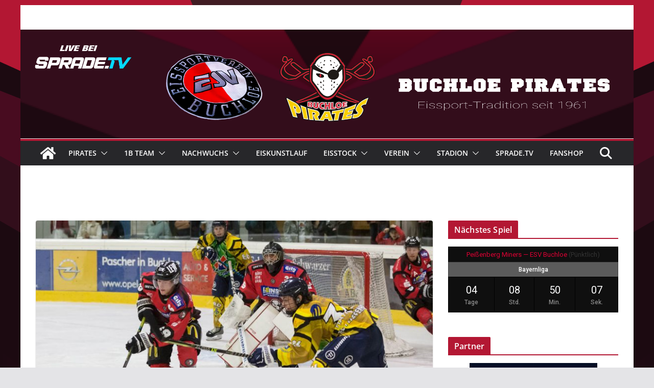

--- FILE ---
content_type: text/html; charset=UTF-8
request_url: https://esvb.leinsle.com/der-erste-test-auf-fremdem-eis?sp_year=2022&sp_month=9
body_size: 18200
content:
<!doctype html><html lang="de"><head><meta charset="UTF-8"/><meta name="viewport" content="width=device-width, initial-scale=1"><link rel="profile" href="http://gmpg.org/xfn/11"/><meta name='robots' content='noindex, follow' /><link media="all" href="https://esvb.leinsle.com/wp-content/cache/autoptimize/css/autoptimize_b3a100f81aae5a5f16b5b2a9f1ef0a5f.css" rel="stylesheet"><title>Der erste Test auf fremdem Eis - ESV Buchloe e.V. Pirates</title><meta property="og:locale" content="de_DE" /><meta property="og:type" content="article" /><meta property="og:title" content="Der erste Test auf fremdem Eis - ESV Buchloe e.V. Pirates" /><meta property="og:description" content="ESV Buchloe reist am Sonntag zum nächsten Vorbereitungsspiel nach Dorfen &nbsp; Buchloe (chs) Nach zwei Heimspielen steht für die Piraten" /><meta property="og:url" content="https://esvb.leinsle.com/der-erste-test-auf-fremdem-eis" /><meta property="og:site_name" content="ESV Buchloe e.V. Pirates" /><meta property="article:published_time" content="2022-09-16T04:50:48+00:00" /><meta property="og:image" content="https://esvb.leinsle.com/wp-content/uploads/2022/09/Felix-Schurr.jpg" /><meta property="og:image:width" content="1500" /><meta property="og:image:height" content="1000" /><meta property="og:image:type" content="image/jpeg" /><meta name="author" content="ESVB Presse" /><meta name="twitter:card" content="summary_large_image" /><meta name="twitter:label1" content="Verfasst von" /><meta name="twitter:data1" content="ESVB Presse" /><meta name="twitter:label2" content="Geschätzte Lesezeit" /><meta name="twitter:data2" content="2 Minuten" /> <script type="application/ld+json" class="yoast-schema-graph">{"@context":"https://schema.org","@graph":[{"@type":"WebPage","@id":"https://esvb.leinsle.com/der-erste-test-auf-fremdem-eis","url":"https://esvb.leinsle.com/der-erste-test-auf-fremdem-eis","name":"Der erste Test auf fremdem Eis - ESV Buchloe e.V. Pirates","isPartOf":{"@id":"https://esvb.leinsle.com/#website"},"primaryImageOfPage":{"@id":"https://esvb.leinsle.com/der-erste-test-auf-fremdem-eis#primaryimage"},"image":{"@id":"https://esvb.leinsle.com/der-erste-test-auf-fremdem-eis#primaryimage"},"thumbnailUrl":"https://esvb.leinsle.com/wp-content/uploads/2022/09/Felix-Schurr.jpg","datePublished":"2022-09-16T04:50:48+00:00","dateModified":"2022-09-16T04:50:48+00:00","author":{"@id":"https://esvb.leinsle.com/#/schema/person/9b705e958ac3bdd8bb755d92ed7d7dc1"},"breadcrumb":{"@id":"https://esvb.leinsle.com/der-erste-test-auf-fremdem-eis#breadcrumb"},"inLanguage":"de","potentialAction":[{"@type":"ReadAction","target":["https://esvb.leinsle.com/der-erste-test-auf-fremdem-eis"]}]},{"@type":"ImageObject","inLanguage":"de","@id":"https://esvb.leinsle.com/der-erste-test-auf-fremdem-eis#primaryimage","url":"https://esvb.leinsle.com/wp-content/uploads/2022/09/Felix-Schurr.jpg","contentUrl":"https://esvb.leinsle.com/wp-content/uploads/2022/09/Felix-Schurr.jpg","width":1500,"height":1000},{"@type":"BreadcrumbList","@id":"https://esvb.leinsle.com/der-erste-test-auf-fremdem-eis#breadcrumb","itemListElement":[{"@type":"ListItem","position":1,"name":"Startseite","item":"https://esvb.leinsle.com/"},{"@type":"ListItem","position":2,"name":"Der erste Test auf fremdem Eis"}]},{"@type":"WebSite","@id":"https://esvb.leinsle.com/#website","url":"https://esvb.leinsle.com/","name":"ESV Buchloe e.V. Pirates","description":"Offizielle Website","potentialAction":[{"@type":"SearchAction","target":{"@type":"EntryPoint","urlTemplate":"https://esvb.leinsle.com/?s={search_term_string}"},"query-input":"required name=search_term_string"}],"inLanguage":"de"},{"@type":"Person","@id":"https://esvb.leinsle.com/#/schema/person/9b705e958ac3bdd8bb755d92ed7d7dc1","name":"ESVB Presse","image":{"@type":"ImageObject","inLanguage":"de","@id":"https://esvb.leinsle.com/#/schema/person/image/","url":"https://secure.gravatar.com/avatar/f931e06612edb5ce8d8c2e4c2638eeb5?s=96&d=mm&r=g","contentUrl":"https://secure.gravatar.com/avatar/f931e06612edb5ce8d8c2e4c2638eeb5?s=96&d=mm&r=g","caption":"ESVB Presse"}}]}</script> <link rel='dns-prefetch' href='//fonts.googleapis.com' /><link rel="alternate" type="application/rss+xml" title="ESV Buchloe e.V. Pirates &raquo; Feed" href="https://esvb.leinsle.com/feed" /><link rel="alternate" type="application/rss+xml" title="ESV Buchloe e.V. Pirates &raquo; Kommentar-Feed" href="https://esvb.leinsle.com/comments/feed" /><link rel='stylesheet' id='dashicons-css' href='https://esvb.leinsle.com/wp-includes/css/dashicons.min.css' type='text/css' media='all' /><link rel='stylesheet' id='sportspress-roboto-css' href='//fonts.googleapis.com/css?family=Roboto%3A400%2C500&#038;subset=cyrillic%2Ccyrillic-ext%2Cgreek%2Cgreek-ext%2Clatin-ext%2Cvietnamese&#038;ver=2.7' type='text/css' media='all' /><style id='colormag_style-inline-css' type='text/css'>.colormag-button,
			blockquote, button,
			input[type=reset],
			input[type=button],
			input[type=submit],
			.cm-home-icon.front_page_on,
			.cm-post-categories a,
			.cm-primary-nav ul li ul li:hover,
			.cm-primary-nav ul li.current-menu-item,
			.cm-primary-nav ul li.current_page_ancestor,
			.cm-primary-nav ul li.current-menu-ancestor,
			.cm-primary-nav ul li.current_page_item,
			.cm-primary-nav ul li:hover,
			.cm-primary-nav ul li.focus,
			.cm-mobile-nav li a:hover,
			.colormag-header-clean #cm-primary-nav .cm-menu-toggle:hover,
			.cm-header .cm-mobile-nav li:hover,
			.cm-header .cm-mobile-nav li.current-page-ancestor,
			.cm-header .cm-mobile-nav li.current-menu-ancestor,
			.cm-header .cm-mobile-nav li.current-page-item,
			.cm-header .cm-mobile-nav li.current-menu-item,
			.cm-primary-nav ul li.focus > a,
			.cm-layout-2 .cm-primary-nav ul ul.sub-menu li.focus > a,
			.cm-mobile-nav .current-menu-item>a, .cm-mobile-nav .current_page_item>a,
			.colormag-header-clean .cm-mobile-nav li:hover > a,
			.colormag-header-clean .cm-mobile-nav li.current-page-ancestor > a,
			.colormag-header-clean .cm-mobile-nav li.current-menu-ancestor > a,
			.colormag-header-clean .cm-mobile-nav li.current-page-item > a,
			.colormag-header-clean .cm-mobile-nav li.current-menu-item > a,
			.fa.search-top:hover,
			.widget_call_to_action .btn--primary,
			.colormag-footer--classic .cm-footer-cols .cm-row .cm-widget-title span::before,
			.colormag-footer--classic-bordered .cm-footer-cols .cm-row .cm-widget-title span::before,
			.cm-featured-posts .cm-widget-title span,
			.cm-featured-category-slider-widget .cm-slide-content .cm-entry-header-meta .cm-post-categories a,
			.cm-highlighted-posts .cm-post-content .cm-entry-header-meta .cm-post-categories a,
			.cm-category-slide-next, .cm-category-slide-prev, .slide-next,
			.slide-prev, .cm-tabbed-widget ul li, .cm-posts .wp-pagenavi .current,
			.cm-posts .wp-pagenavi a:hover, .cm-secondary .cm-widget-title span,
			.cm-posts .post .cm-post-content .cm-entry-header-meta .cm-post-categories a,
			.cm-page-header .cm-page-title span, .entry-meta .post-format i,
			.format-link .cm-entry-summary a, .cm-entry-button, .infinite-scroll .tg-infinite-scroll,
			.no-more-post-text, .pagination span,
			.comments-area .comment-author-link span,
			.cm-footer-cols .cm-row .cm-widget-title span,
			.advertisement_above_footer .cm-widget-title span,
			.error, .cm-primary .cm-widget-title span,
			.related-posts-wrapper.style-three .cm-post-content .cm-entry-title a:hover:before,
			.cm-slider-area .cm-widget-title span,
			.cm-beside-slider-widget .cm-widget-title span,
			.top-full-width-sidebar .cm-widget-title span,
			.wp-block-quote, .wp-block-quote.is-style-large,
			.wp-block-quote.has-text-align-right,
			.cm-error-404 .cm-btn, .widget .wp-block-heading, .wp-block-search button,
			.widget a::before, .cm-post-date a::before,
			.byline a::before,
			.colormag-footer--classic-bordered .cm-widget-title::before,
			.wp-block-button__link,
			#cm-tertiary .cm-widget-title span,
			.link-pagination .post-page-numbers.current,
			.wp-block-query-pagination-numbers .page-numbers.current,
			.wp-element-button,
			.wp-block-button .wp-block-button__link,
			.wp-element-button,
			.cm-layout-2 .cm-primary-nav ul ul.sub-menu li:hover,
			.cm-layout-2 .cm-primary-nav ul ul.sub-menu li.current-menu-ancestor,
			.cm-layout-2 .cm-primary-nav ul ul.sub-menu li.current-menu-item,
			.cm-layout-2 .cm-primary-nav ul ul.sub-menu li.focus,
			.search-wrap button,
			.page-numbers .current,
			.cm-footer-builder .cm-widget-title span,
			.wp-block-search .wp-element-button:hover{background-color:#b31733;}a,
			.cm-layout-2 #cm-primary-nav .fa.search-top:hover,
			.cm-layout-2 #cm-primary-nav.cm-mobile-nav .cm-random-post a:hover .fa-random,
			.cm-layout-2 #cm-primary-nav.cm-primary-nav .cm-random-post a:hover .fa-random,
			.cm-layout-2 .breaking-news .newsticker a:hover,
			.cm-layout-2 .cm-primary-nav ul li.current-menu-item > a,
			.cm-layout-2 .cm-primary-nav ul li.current_page_item > a,
			.cm-layout-2 .cm-primary-nav ul li:hover > a,
			.cm-layout-2 .cm-primary-nav ul li.focus > a
			.dark-skin .cm-layout-2-style-1 #cm-primary-nav.cm-primary-nav .cm-home-icon:hover .fa,
			.byline a:hover, .comments a:hover, .cm-edit-link a:hover, .cm-post-date a:hover,
			.social-links:not(.cm-header-actions .social-links) i.fa:hover, .cm-tag-links a:hover,
			.colormag-header-clean .social-links li:hover i.fa, .cm-layout-2-style-1 .social-links li:hover i.fa,
			.colormag-header-clean .breaking-news .newsticker a:hover, .widget_featured_posts .article-content .cm-entry-title a:hover,
			.widget_featured_slider .slide-content .cm-below-entry-meta .byline a:hover,
			.widget_featured_slider .slide-content .cm-below-entry-meta .comments a:hover,
			.widget_featured_slider .slide-content .cm-below-entry-meta .cm-post-date a:hover,
			.widget_featured_slider .slide-content .cm-entry-title a:hover,
			.widget_block_picture_news.widget_featured_posts .article-content .cm-entry-title a:hover,
			.widget_highlighted_posts .article-content .cm-below-entry-meta .byline a:hover,
			.widget_highlighted_posts .article-content .cm-below-entry-meta .comments a:hover,
			.widget_highlighted_posts .article-content .cm-below-entry-meta .cm-post-date a:hover,
			.widget_highlighted_posts .article-content .cm-entry-title a:hover, i.fa-arrow-up, i.fa-arrow-down,
			.cm-site-title a, #content .post .article-content .cm-entry-title a:hover, .entry-meta .byline i,
			.entry-meta .cat-links i, .entry-meta a, .post .cm-entry-title a:hover, .search .cm-entry-title a:hover,
			.entry-meta .comments-link a:hover, .entry-meta .cm-edit-link a:hover, .entry-meta .cm-post-date a:hover,
			.entry-meta .cm-tag-links a:hover, .single #content .tags a:hover, .count, .next a:hover, .previous a:hover,
			.related-posts-main-title .fa, .single-related-posts .article-content .cm-entry-title a:hover,
			.pagination a span:hover,
			#content .comments-area a.comment-cm-edit-link:hover, #content .comments-area a.comment-permalink:hover,
			#content .comments-area article header cite a:hover, .comments-area .comment-author-link a:hover,
			.comment .comment-reply-link:hover,
			.nav-next a, .nav-previous a,
			#cm-footer .cm-footer-menu ul li a:hover,
			.cm-footer-cols .cm-row a:hover, a#scroll-up i, .related-posts-wrapper-flyout .cm-entry-title a:hover,
			.human-diff-time .human-diff-time-display:hover,
			.cm-layout-2-style-1 #cm-primary-nav .fa:hover,
			.cm-footer-bar a,
			.cm-post-date a:hover,
			.cm-author a:hover,
			.cm-comments-link a:hover,
			.cm-tag-links a:hover,
			.cm-edit-link a:hover,
			.cm-footer-bar .copyright a,
			.cm-featured-posts .cm-entry-title a:hover,
			.cm-posts .post .cm-post-content .cm-entry-title a:hover,
			.cm-posts .post .single-title-above .cm-entry-title a:hover,
			.cm-layout-2 .cm-primary-nav ul li:hover > a,
			.cm-layout-2 #cm-primary-nav .fa:hover,
			.cm-entry-title a:hover,
			button:hover, input[type="button"]:hover,
			input[type="reset"]:hover,
			input[type="submit"]:hover,
			.wp-block-button .wp-block-button__link:hover,
			.cm-button:hover,
			.wp-element-button:hover,
			li.product .added_to_cart:hover,
			.comments-area .comment-permalink:hover,
			.cm-footer-bar-area .cm-footer-bar__2 a{color:#b31733;}#cm-primary-nav,
			.cm-contained .cm-header-2 .cm-row, .cm-header-builder.cm-full-width .cm-main-header .cm-header-bottom-row{border-top-color:#b31733;}.cm-layout-2 #cm-primary-nav,
			.cm-layout-2 .cm-primary-nav ul ul.sub-menu li:hover,
			.cm-layout-2 .cm-primary-nav ul > li:hover > a,
			.cm-layout-2 .cm-primary-nav ul > li.current-menu-item > a,
			.cm-layout-2 .cm-primary-nav ul > li.current-menu-ancestor > a,
			.cm-layout-2 .cm-primary-nav ul ul.sub-menu li.current-menu-ancestor,
			.cm-layout-2 .cm-primary-nav ul ul.sub-menu li.current-menu-item,
			.cm-layout-2 .cm-primary-nav ul ul.sub-menu li.focus,
			cm-layout-2 .cm-primary-nav ul ul.sub-menu li.current-menu-ancestor,
			cm-layout-2 .cm-primary-nav ul ul.sub-menu li.current-menu-item,
			cm-layout-2 #cm-primary-nav .cm-menu-toggle:hover,
			cm-layout-2 #cm-primary-nav.cm-mobile-nav .cm-menu-toggle,
			cm-layout-2 .cm-primary-nav ul > li:hover > a,
			cm-layout-2 .cm-primary-nav ul > li.current-menu-item > a,
			cm-layout-2 .cm-primary-nav ul > li.current-menu-ancestor > a,
			.cm-layout-2 .cm-primary-nav ul li.focus > a, .pagination a span:hover,
			.cm-error-404 .cm-btn,
			.single-post .cm-post-categories a::after,
			.widget .block-title,
			.cm-layout-2 .cm-primary-nav ul li.focus > a,
			button,
			input[type="button"],
			input[type="reset"],
			input[type="submit"],
			.wp-block-button .wp-block-button__link,
			.cm-button,
			.wp-element-button,
			li.product .added_to_cart{border-color:#b31733;}.cm-secondary .cm-widget-title,
			#cm-tertiary .cm-widget-title,
			.widget_featured_posts .widget-title,
			#secondary .widget-title,
			#cm-tertiary .widget-title,
			.cm-page-header .cm-page-title,
			.cm-footer-cols .cm-row .widget-title,
			.advertisement_above_footer .widget-title,
			#primary .widget-title,
			.widget_slider_area .widget-title,
			.widget_beside_slider .widget-title,
			.top-full-width-sidebar .widget-title,
			.cm-footer-cols .cm-row .cm-widget-title,
			.cm-footer-bar .copyright a,
			.cm-layout-2.cm-layout-2-style-2 #cm-primary-nav,
			.cm-layout-2 .cm-primary-nav ul > li:hover > a,
			.cm-footer-builder .cm-widget-title,
			.cm-layout-2 .cm-primary-nav ul > li.current-menu-item > a{border-bottom-color:#b31733;}@media screen and (min-width: 992px) {.cm-primary{width:70%;}}body{background-image:url(https://esvb.leinsle.com/wp-content/uploads/2021/09/backgroundESV2021b.png);background-position:;background-size:cover;background-attachment:fixed;background-repeat:no-repeat;}.cm-header .cm-menu-toggle svg,
			.cm-header .cm-menu-toggle svg{fill:#fff;}.cm-footer-bar-area .cm-footer-bar__2 a{color:#207daf;}.colormag-button,
			blockquote, button,
			input[type=reset],
			input[type=button],
			input[type=submit],
			.cm-home-icon.front_page_on,
			.cm-post-categories a,
			.cm-primary-nav ul li ul li:hover,
			.cm-primary-nav ul li.current-menu-item,
			.cm-primary-nav ul li.current_page_ancestor,
			.cm-primary-nav ul li.current-menu-ancestor,
			.cm-primary-nav ul li.current_page_item,
			.cm-primary-nav ul li:hover,
			.cm-primary-nav ul li.focus,
			.cm-mobile-nav li a:hover,
			.colormag-header-clean #cm-primary-nav .cm-menu-toggle:hover,
			.cm-header .cm-mobile-nav li:hover,
			.cm-header .cm-mobile-nav li.current-page-ancestor,
			.cm-header .cm-mobile-nav li.current-menu-ancestor,
			.cm-header .cm-mobile-nav li.current-page-item,
			.cm-header .cm-mobile-nav li.current-menu-item,
			.cm-primary-nav ul li.focus > a,
			.cm-layout-2 .cm-primary-nav ul ul.sub-menu li.focus > a,
			.cm-mobile-nav .current-menu-item>a, .cm-mobile-nav .current_page_item>a,
			.colormag-header-clean .cm-mobile-nav li:hover > a,
			.colormag-header-clean .cm-mobile-nav li.current-page-ancestor > a,
			.colormag-header-clean .cm-mobile-nav li.current-menu-ancestor > a,
			.colormag-header-clean .cm-mobile-nav li.current-page-item > a,
			.colormag-header-clean .cm-mobile-nav li.current-menu-item > a,
			.fa.search-top:hover,
			.widget_call_to_action .btn--primary,
			.colormag-footer--classic .cm-footer-cols .cm-row .cm-widget-title span::before,
			.colormag-footer--classic-bordered .cm-footer-cols .cm-row .cm-widget-title span::before,
			.cm-featured-posts .cm-widget-title span,
			.cm-featured-category-slider-widget .cm-slide-content .cm-entry-header-meta .cm-post-categories a,
			.cm-highlighted-posts .cm-post-content .cm-entry-header-meta .cm-post-categories a,
			.cm-category-slide-next, .cm-category-slide-prev, .slide-next,
			.slide-prev, .cm-tabbed-widget ul li, .cm-posts .wp-pagenavi .current,
			.cm-posts .wp-pagenavi a:hover, .cm-secondary .cm-widget-title span,
			.cm-posts .post .cm-post-content .cm-entry-header-meta .cm-post-categories a,
			.cm-page-header .cm-page-title span, .entry-meta .post-format i,
			.format-link .cm-entry-summary a, .cm-entry-button, .infinite-scroll .tg-infinite-scroll,
			.no-more-post-text, .pagination span,
			.comments-area .comment-author-link span,
			.cm-footer-cols .cm-row .cm-widget-title span,
			.advertisement_above_footer .cm-widget-title span,
			.error, .cm-primary .cm-widget-title span,
			.related-posts-wrapper.style-three .cm-post-content .cm-entry-title a:hover:before,
			.cm-slider-area .cm-widget-title span,
			.cm-beside-slider-widget .cm-widget-title span,
			.top-full-width-sidebar .cm-widget-title span,
			.wp-block-quote, .wp-block-quote.is-style-large,
			.wp-block-quote.has-text-align-right,
			.cm-error-404 .cm-btn, .widget .wp-block-heading, .wp-block-search button,
			.widget a::before, .cm-post-date a::before,
			.byline a::before,
			.colormag-footer--classic-bordered .cm-widget-title::before,
			.wp-block-button__link,
			#cm-tertiary .cm-widget-title span,
			.link-pagination .post-page-numbers.current,
			.wp-block-query-pagination-numbers .page-numbers.current,
			.wp-element-button,
			.wp-block-button .wp-block-button__link,
			.wp-element-button,
			.cm-layout-2 .cm-primary-nav ul ul.sub-menu li:hover,
			.cm-layout-2 .cm-primary-nav ul ul.sub-menu li.current-menu-ancestor,
			.cm-layout-2 .cm-primary-nav ul ul.sub-menu li.current-menu-item,
			.cm-layout-2 .cm-primary-nav ul ul.sub-menu li.focus,
			.search-wrap button,
			.page-numbers .current,
			.cm-footer-builder .cm-widget-title span,
			.wp-block-search .wp-element-button:hover{background-color:#b31733;}a,
			.cm-layout-2 #cm-primary-nav .fa.search-top:hover,
			.cm-layout-2 #cm-primary-nav.cm-mobile-nav .cm-random-post a:hover .fa-random,
			.cm-layout-2 #cm-primary-nav.cm-primary-nav .cm-random-post a:hover .fa-random,
			.cm-layout-2 .breaking-news .newsticker a:hover,
			.cm-layout-2 .cm-primary-nav ul li.current-menu-item > a,
			.cm-layout-2 .cm-primary-nav ul li.current_page_item > a,
			.cm-layout-2 .cm-primary-nav ul li:hover > a,
			.cm-layout-2 .cm-primary-nav ul li.focus > a
			.dark-skin .cm-layout-2-style-1 #cm-primary-nav.cm-primary-nav .cm-home-icon:hover .fa,
			.byline a:hover, .comments a:hover, .cm-edit-link a:hover, .cm-post-date a:hover,
			.social-links:not(.cm-header-actions .social-links) i.fa:hover, .cm-tag-links a:hover,
			.colormag-header-clean .social-links li:hover i.fa, .cm-layout-2-style-1 .social-links li:hover i.fa,
			.colormag-header-clean .breaking-news .newsticker a:hover, .widget_featured_posts .article-content .cm-entry-title a:hover,
			.widget_featured_slider .slide-content .cm-below-entry-meta .byline a:hover,
			.widget_featured_slider .slide-content .cm-below-entry-meta .comments a:hover,
			.widget_featured_slider .slide-content .cm-below-entry-meta .cm-post-date a:hover,
			.widget_featured_slider .slide-content .cm-entry-title a:hover,
			.widget_block_picture_news.widget_featured_posts .article-content .cm-entry-title a:hover,
			.widget_highlighted_posts .article-content .cm-below-entry-meta .byline a:hover,
			.widget_highlighted_posts .article-content .cm-below-entry-meta .comments a:hover,
			.widget_highlighted_posts .article-content .cm-below-entry-meta .cm-post-date a:hover,
			.widget_highlighted_posts .article-content .cm-entry-title a:hover, i.fa-arrow-up, i.fa-arrow-down,
			.cm-site-title a, #content .post .article-content .cm-entry-title a:hover, .entry-meta .byline i,
			.entry-meta .cat-links i, .entry-meta a, .post .cm-entry-title a:hover, .search .cm-entry-title a:hover,
			.entry-meta .comments-link a:hover, .entry-meta .cm-edit-link a:hover, .entry-meta .cm-post-date a:hover,
			.entry-meta .cm-tag-links a:hover, .single #content .tags a:hover, .count, .next a:hover, .previous a:hover,
			.related-posts-main-title .fa, .single-related-posts .article-content .cm-entry-title a:hover,
			.pagination a span:hover,
			#content .comments-area a.comment-cm-edit-link:hover, #content .comments-area a.comment-permalink:hover,
			#content .comments-area article header cite a:hover, .comments-area .comment-author-link a:hover,
			.comment .comment-reply-link:hover,
			.nav-next a, .nav-previous a,
			#cm-footer .cm-footer-menu ul li a:hover,
			.cm-footer-cols .cm-row a:hover, a#scroll-up i, .related-posts-wrapper-flyout .cm-entry-title a:hover,
			.human-diff-time .human-diff-time-display:hover,
			.cm-layout-2-style-1 #cm-primary-nav .fa:hover,
			.cm-footer-bar a,
			.cm-post-date a:hover,
			.cm-author a:hover,
			.cm-comments-link a:hover,
			.cm-tag-links a:hover,
			.cm-edit-link a:hover,
			.cm-footer-bar .copyright a,
			.cm-featured-posts .cm-entry-title a:hover,
			.cm-posts .post .cm-post-content .cm-entry-title a:hover,
			.cm-posts .post .single-title-above .cm-entry-title a:hover,
			.cm-layout-2 .cm-primary-nav ul li:hover > a,
			.cm-layout-2 #cm-primary-nav .fa:hover,
			.cm-entry-title a:hover,
			button:hover, input[type="button"]:hover,
			input[type="reset"]:hover,
			input[type="submit"]:hover,
			.wp-block-button .wp-block-button__link:hover,
			.cm-button:hover,
			.wp-element-button:hover,
			li.product .added_to_cart:hover,
			.comments-area .comment-permalink:hover,
			.cm-footer-bar-area .cm-footer-bar__2 a{color:#b31733;}#cm-primary-nav,
			.cm-contained .cm-header-2 .cm-row, .cm-header-builder.cm-full-width .cm-main-header .cm-header-bottom-row{border-top-color:#b31733;}.cm-layout-2 #cm-primary-nav,
			.cm-layout-2 .cm-primary-nav ul ul.sub-menu li:hover,
			.cm-layout-2 .cm-primary-nav ul > li:hover > a,
			.cm-layout-2 .cm-primary-nav ul > li.current-menu-item > a,
			.cm-layout-2 .cm-primary-nav ul > li.current-menu-ancestor > a,
			.cm-layout-2 .cm-primary-nav ul ul.sub-menu li.current-menu-ancestor,
			.cm-layout-2 .cm-primary-nav ul ul.sub-menu li.current-menu-item,
			.cm-layout-2 .cm-primary-nav ul ul.sub-menu li.focus,
			cm-layout-2 .cm-primary-nav ul ul.sub-menu li.current-menu-ancestor,
			cm-layout-2 .cm-primary-nav ul ul.sub-menu li.current-menu-item,
			cm-layout-2 #cm-primary-nav .cm-menu-toggle:hover,
			cm-layout-2 #cm-primary-nav.cm-mobile-nav .cm-menu-toggle,
			cm-layout-2 .cm-primary-nav ul > li:hover > a,
			cm-layout-2 .cm-primary-nav ul > li.current-menu-item > a,
			cm-layout-2 .cm-primary-nav ul > li.current-menu-ancestor > a,
			.cm-layout-2 .cm-primary-nav ul li.focus > a, .pagination a span:hover,
			.cm-error-404 .cm-btn,
			.single-post .cm-post-categories a::after,
			.widget .block-title,
			.cm-layout-2 .cm-primary-nav ul li.focus > a,
			button,
			input[type="button"],
			input[type="reset"],
			input[type="submit"],
			.wp-block-button .wp-block-button__link,
			.cm-button,
			.wp-element-button,
			li.product .added_to_cart{border-color:#b31733;}.cm-secondary .cm-widget-title,
			#cm-tertiary .cm-widget-title,
			.widget_featured_posts .widget-title,
			#secondary .widget-title,
			#cm-tertiary .widget-title,
			.cm-page-header .cm-page-title,
			.cm-footer-cols .cm-row .widget-title,
			.advertisement_above_footer .widget-title,
			#primary .widget-title,
			.widget_slider_area .widget-title,
			.widget_beside_slider .widget-title,
			.top-full-width-sidebar .widget-title,
			.cm-footer-cols .cm-row .cm-widget-title,
			.cm-footer-bar .copyright a,
			.cm-layout-2.cm-layout-2-style-2 #cm-primary-nav,
			.cm-layout-2 .cm-primary-nav ul > li:hover > a,
			.cm-footer-builder .cm-widget-title,
			.cm-layout-2 .cm-primary-nav ul > li.current-menu-item > a{border-bottom-color:#b31733;}@media screen and (min-width: 992px) {.cm-primary{width:70%;}}body{background-image:url(https://esvb.leinsle.com/wp-content/uploads/2021/09/backgroundESV2021b.png);background-position:;background-size:cover;background-attachment:fixed;background-repeat:no-repeat;}.cm-header .cm-menu-toggle svg,
			.cm-header .cm-menu-toggle svg{fill:#fff;}.cm-footer-bar-area .cm-footer-bar__2 a{color:#207daf;}:root{--top-grid-columns: 4;
			--main-grid-columns: 4;
			--bottom-grid-columns: 2;
			}.cm-footer-builder .cm-footer-bottom-row .cm-footer-col{flex-direction: column;}.cm-footer-builder .cm-footer-main-row .cm-footer-col{flex-direction: column;}.cm-footer-builder .cm-footer-top-row .cm-footer-col{flex-direction: column;} :root{--colormag-color-1: #eaf3fb;--colormag-color-2: #bfdcf3;--colormag-color-3: #94c4eb;--colormag-color-4: #6aace2;--colormag-color-5: #257bc1;--colormag-color-6: #1d6096;--colormag-color-7: #15446b;--colormag-color-8: #0c2941;--colormag-color-9: #040e16;}.mzb-featured-posts, .mzb-social-icon, .mzb-featured-categories, .mzb-social-icons-insert{--color--light--primary:rgba(179,23,51,0.1);}body{--color--light--primary:#b31733;--color--primary:#b31733;}</style> <script type='text/javascript' src='https://esvb.leinsle.com/wp-includes/js/jquery/jquery.min.js' id='jquery-core-js'></script> <!--[if lte IE 8]> <script type='text/javascript' src='https://esvb.leinsle.com/wp-content/themes/colormag/assets/js/html5shiv.min.js' id='html5-js'></script> <![endif]--><link rel="https://api.w.org/" href="https://esvb.leinsle.com/wp-json/" /><link rel="alternate" type="application/json" href="https://esvb.leinsle.com/wp-json/wp/v2/posts/5566" /><link rel="EditURI" type="application/rsd+xml" title="RSD" href="https://esvb.leinsle.com/xmlrpc.php?rsd" /><link rel="wlwmanifest" type="application/wlwmanifest+xml" href="https://esvb.leinsle.com/wp-includes/wlwmanifest.xml" /><meta name="generator" content="WordPress 6.1.9" /><meta name="generator" content="SportsPress 2.7.24" /><meta name="generator" content="WooCommerce 7.9.0" /><link rel='shortlink' href='https://esvb.leinsle.com/?p=5566' /><link rel="alternate" type="application/json+oembed" href="https://esvb.leinsle.com/wp-json/oembed/1.0/embed?url=https%3A%2F%2Fesvb.leinsle.com%2Fder-erste-test-auf-fremdem-eis" /><link rel="alternate" type="text/xml+oembed" href="https://esvb.leinsle.com/wp-json/oembed/1.0/embed?url=https%3A%2F%2Fesvb.leinsle.com%2Fder-erste-test-auf-fremdem-eis&#038;format=xml" /> <noscript><style>.woocommerce-product-gallery{ opacity: 1 !important; }</style></noscript><link rel="icon" href="https://esvb.leinsle.com/wp-content/uploads/2017/07/cropped-356337_m1w800q75v5648_VV_KOL_web_logo_esvb-3-32x32.jpg" sizes="32x32" /><link rel="icon" href="https://esvb.leinsle.com/wp-content/uploads/2017/07/cropped-356337_m1w800q75v5648_VV_KOL_web_logo_esvb-3-192x192.jpg" sizes="192x192" /><link rel="apple-touch-icon" href="https://esvb.leinsle.com/wp-content/uploads/2017/07/cropped-356337_m1w800q75v5648_VV_KOL_web_logo_esvb-3-180x180.jpg" /><meta name="msapplication-TileImage" content="https://esvb.leinsle.com/wp-content/uploads/2017/07/cropped-356337_m1w800q75v5648_VV_KOL_web_logo_esvb-3-270x270.jpg" /></head><body class="post-template-default single single-post postid-5566 single-format-standard wp-embed-responsive theme-colormag woocommerce-no-js cm-header-layout-1 adv-style-1  boxed cm-started-content woocommerce-active"> <svg xmlns="http://www.w3.org/2000/svg" viewBox="0 0 0 0" width="0" height="0" focusable="false" role="none" style="visibility: hidden; position: absolute; left: -9999px; overflow: hidden;" ><defs><filter id="wp-duotone-dark-grayscale"><feColorMatrix color-interpolation-filters="sRGB" type="matrix" values=" .299 .587 .114 0 0 .299 .587 .114 0 0 .299 .587 .114 0 0 .299 .587 .114 0 0 " /><feComponentTransfer color-interpolation-filters="sRGB" ><feFuncR type="table" tableValues="0 0.49803921568627" /><feFuncG type="table" tableValues="0 0.49803921568627" /><feFuncB type="table" tableValues="0 0.49803921568627" /><feFuncA type="table" tableValues="1 1" /></feComponentTransfer><feComposite in2="SourceGraphic" operator="in" /></filter></defs></svg><svg xmlns="http://www.w3.org/2000/svg" viewBox="0 0 0 0" width="0" height="0" focusable="false" role="none" style="visibility: hidden; position: absolute; left: -9999px; overflow: hidden;" ><defs><filter id="wp-duotone-grayscale"><feColorMatrix color-interpolation-filters="sRGB" type="matrix" values=" .299 .587 .114 0 0 .299 .587 .114 0 0 .299 .587 .114 0 0 .299 .587 .114 0 0 " /><feComponentTransfer color-interpolation-filters="sRGB" ><feFuncR type="table" tableValues="0 1" /><feFuncG type="table" tableValues="0 1" /><feFuncB type="table" tableValues="0 1" /><feFuncA type="table" tableValues="1 1" /></feComponentTransfer><feComposite in2="SourceGraphic" operator="in" /></filter></defs></svg><svg xmlns="http://www.w3.org/2000/svg" viewBox="0 0 0 0" width="0" height="0" focusable="false" role="none" style="visibility: hidden; position: absolute; left: -9999px; overflow: hidden;" ><defs><filter id="wp-duotone-purple-yellow"><feColorMatrix color-interpolation-filters="sRGB" type="matrix" values=" .299 .587 .114 0 0 .299 .587 .114 0 0 .299 .587 .114 0 0 .299 .587 .114 0 0 " /><feComponentTransfer color-interpolation-filters="sRGB" ><feFuncR type="table" tableValues="0.54901960784314 0.98823529411765" /><feFuncG type="table" tableValues="0 1" /><feFuncB type="table" tableValues="0.71764705882353 0.25490196078431" /><feFuncA type="table" tableValues="1 1" /></feComponentTransfer><feComposite in2="SourceGraphic" operator="in" /></filter></defs></svg><svg xmlns="http://www.w3.org/2000/svg" viewBox="0 0 0 0" width="0" height="0" focusable="false" role="none" style="visibility: hidden; position: absolute; left: -9999px; overflow: hidden;" ><defs><filter id="wp-duotone-blue-red"><feColorMatrix color-interpolation-filters="sRGB" type="matrix" values=" .299 .587 .114 0 0 .299 .587 .114 0 0 .299 .587 .114 0 0 .299 .587 .114 0 0 " /><feComponentTransfer color-interpolation-filters="sRGB" ><feFuncR type="table" tableValues="0 1" /><feFuncG type="table" tableValues="0 0.27843137254902" /><feFuncB type="table" tableValues="0.5921568627451 0.27843137254902" /><feFuncA type="table" tableValues="1 1" /></feComponentTransfer><feComposite in2="SourceGraphic" operator="in" /></filter></defs></svg><svg xmlns="http://www.w3.org/2000/svg" viewBox="0 0 0 0" width="0" height="0" focusable="false" role="none" style="visibility: hidden; position: absolute; left: -9999px; overflow: hidden;" ><defs><filter id="wp-duotone-midnight"><feColorMatrix color-interpolation-filters="sRGB" type="matrix" values=" .299 .587 .114 0 0 .299 .587 .114 0 0 .299 .587 .114 0 0 .299 .587 .114 0 0 " /><feComponentTransfer color-interpolation-filters="sRGB" ><feFuncR type="table" tableValues="0 0" /><feFuncG type="table" tableValues="0 0.64705882352941" /><feFuncB type="table" tableValues="0 1" /><feFuncA type="table" tableValues="1 1" /></feComponentTransfer><feComposite in2="SourceGraphic" operator="in" /></filter></defs></svg><svg xmlns="http://www.w3.org/2000/svg" viewBox="0 0 0 0" width="0" height="0" focusable="false" role="none" style="visibility: hidden; position: absolute; left: -9999px; overflow: hidden;" ><defs><filter id="wp-duotone-magenta-yellow"><feColorMatrix color-interpolation-filters="sRGB" type="matrix" values=" .299 .587 .114 0 0 .299 .587 .114 0 0 .299 .587 .114 0 0 .299 .587 .114 0 0 " /><feComponentTransfer color-interpolation-filters="sRGB" ><feFuncR type="table" tableValues="0.78039215686275 1" /><feFuncG type="table" tableValues="0 0.94901960784314" /><feFuncB type="table" tableValues="0.35294117647059 0.47058823529412" /><feFuncA type="table" tableValues="1 1" /></feComponentTransfer><feComposite in2="SourceGraphic" operator="in" /></filter></defs></svg><svg xmlns="http://www.w3.org/2000/svg" viewBox="0 0 0 0" width="0" height="0" focusable="false" role="none" style="visibility: hidden; position: absolute; left: -9999px; overflow: hidden;" ><defs><filter id="wp-duotone-purple-green"><feColorMatrix color-interpolation-filters="sRGB" type="matrix" values=" .299 .587 .114 0 0 .299 .587 .114 0 0 .299 .587 .114 0 0 .299 .587 .114 0 0 " /><feComponentTransfer color-interpolation-filters="sRGB" ><feFuncR type="table" tableValues="0.65098039215686 0.40392156862745" /><feFuncG type="table" tableValues="0 1" /><feFuncB type="table" tableValues="0.44705882352941 0.4" /><feFuncA type="table" tableValues="1 1" /></feComponentTransfer><feComposite in2="SourceGraphic" operator="in" /></filter></defs></svg><svg xmlns="http://www.w3.org/2000/svg" viewBox="0 0 0 0" width="0" height="0" focusable="false" role="none" style="visibility: hidden; position: absolute; left: -9999px; overflow: hidden;" ><defs><filter id="wp-duotone-blue-orange"><feColorMatrix color-interpolation-filters="sRGB" type="matrix" values=" .299 .587 .114 0 0 .299 .587 .114 0 0 .299 .587 .114 0 0 .299 .587 .114 0 0 " /><feComponentTransfer color-interpolation-filters="sRGB" ><feFuncR type="table" tableValues="0.098039215686275 1" /><feFuncG type="table" tableValues="0 0.66274509803922" /><feFuncB type="table" tableValues="0.84705882352941 0.41960784313725" /><feFuncA type="table" tableValues="1 1" /></feComponentTransfer><feComposite in2="SourceGraphic" operator="in" /></filter></defs></svg><div id="page" class="hfeed site"> <a class="skip-link screen-reader-text" href="#main">Zum Inhalt springen</a><header id="cm-masthead" class="cm-header cm-layout-1 cm-layout-1-style-1 cm-full-width"><div class="cm-main-header"><div id="cm-header-1" class="cm-header-1"><div class="cm-container"><div class="cm-row"><div class="cm-header-col-1"><div id="cm-site-branding" class="cm-site-branding"></div></div><div class="cm-header-col-2"></div></div></div></div><div id="wp-custom-header" class="wp-custom-header"><div class="header-image-wrap"><a href="https://esvb.leinsle.com/" title="ESV Buchloe e.V. Pirates" rel="home"><noscript><img src="https://esvb.leinsle.com/wp-content/uploads/2025/08/Banner-Sprade.png" class="header-image" width="4608" height="819" alt="ESV Buchloe e.V. Pirates"></noscript><img src='data:image/svg+xml,%3Csvg%20xmlns=%22http://www.w3.org/2000/svg%22%20viewBox=%220%200%204608%20819%22%3E%3C/svg%3E' data-src="https://esvb.leinsle.com/wp-content/uploads/2025/08/Banner-Sprade.png" class="lazyload header-image" width="4608" height="819" alt="ESV Buchloe e.V. Pirates"></a></div></div><div id="cm-header-2" class="cm-header-2"><nav id="cm-primary-nav" class="cm-primary-nav"><div class="cm-container"><div class="cm-row"><div class="cm-home-icon"> <a href="https://esvb.leinsle.com/"
 title="ESV Buchloe e.V. Pirates"
 > <svg class="cm-icon cm-icon--home" xmlns="http://www.w3.org/2000/svg" viewBox="0 0 28 22"><path d="M13.6465 6.01133L5.11148 13.0409V20.6278C5.11148 20.8242 5.18952 21.0126 5.32842 21.1515C5.46733 21.2904 5.65572 21.3685 5.85217 21.3685L11.0397 21.3551C11.2355 21.3541 11.423 21.2756 11.5611 21.1368C11.6992 20.998 11.7767 20.8102 11.7767 20.6144V16.1837C11.7767 15.9873 11.8547 15.7989 11.9937 15.66C12.1326 15.521 12.321 15.443 12.5174 15.443H15.4801C15.6766 15.443 15.865 15.521 16.0039 15.66C16.1428 15.7989 16.2208 15.9873 16.2208 16.1837V20.6111C16.2205 20.7086 16.2394 20.8052 16.2765 20.8953C16.3136 20.9854 16.3681 21.0673 16.4369 21.1364C16.5057 21.2054 16.5875 21.2602 16.6775 21.2975C16.7675 21.3349 16.864 21.3541 16.9615 21.3541L22.1472 21.3685C22.3436 21.3685 22.532 21.2904 22.6709 21.1515C22.8099 21.0126 22.8879 20.8242 22.8879 20.6278V13.0358L14.3548 6.01133C14.2544 5.93047 14.1295 5.88637 14.0006 5.88637C13.8718 5.88637 13.7468 5.93047 13.6465 6.01133ZM27.1283 10.7892L23.2582 7.59917V1.18717C23.2582 1.03983 23.1997 0.898538 23.0955 0.794359C22.9913 0.69018 22.8501 0.631653 22.7027 0.631653H20.1103C19.963 0.631653 19.8217 0.69018 19.7175 0.794359C19.6133 0.898538 19.5548 1.03983 19.5548 1.18717V4.54848L15.4102 1.13856C15.0125 0.811259 14.5134 0.632307 13.9983 0.632307C13.4832 0.632307 12.9841 0.811259 12.5864 1.13856L0.868291 10.7892C0.81204 10.8357 0.765501 10.8928 0.731333 10.9573C0.697165 11.0218 0.676038 11.0924 0.66916 11.165C0.662282 11.2377 0.669786 11.311 0.691245 11.3807C0.712704 11.4505 0.747696 11.5153 0.794223 11.5715L1.97469 13.0066C2.02109 13.063 2.07816 13.1098 2.14264 13.1441C2.20711 13.1784 2.27773 13.1997 2.35044 13.2067C2.42315 13.2137 2.49653 13.2063 2.56638 13.1849C2.63623 13.1636 2.70118 13.1286 2.7575 13.0821L13.6465 4.11333C13.7468 4.03247 13.8718 3.98837 14.0006 3.98837C14.1295 3.98837 14.2544 4.03247 14.3548 4.11333L25.2442 13.0821C25.3004 13.1286 25.3653 13.1636 25.435 13.1851C25.5048 13.2065 25.5781 13.214 25.6507 13.2071C25.7234 13.2003 25.794 13.1791 25.8584 13.145C25.9229 13.1108 25.98 13.0643 26.0265 13.008L27.207 11.5729C27.2535 11.5164 27.2883 11.4512 27.3095 11.3812C27.3307 11.3111 27.3379 11.2375 27.3306 11.1647C27.3233 11.0919 27.3016 11.0212 27.2669 10.9568C27.2322 10.8923 27.1851 10.8354 27.1283 10.7892Z" /></svg> </a></div><div class="cm-header-actions"><div class="cm-top-search"> <i class="fa fa-search search-top"></i><div class="search-form-top"><form action="https://esvb.leinsle.com/" class="search-form searchform clearfix" method="get" role="search"><div class="search-wrap"> <input type="search"
 class="s field"
 name="s"
 value=""
 placeholder="Suchen"
 /> <button class="search-icon" type="submit"></button></div></form></div></div></div><p class="cm-menu-toggle" aria-expanded="false"> <svg class="cm-icon cm-icon--bars" xmlns="http://www.w3.org/2000/svg" viewBox="0 0 24 24"><path d="M21 19H3a1 1 0 0 1 0-2h18a1 1 0 0 1 0 2Zm0-6H3a1 1 0 0 1 0-2h18a1 1 0 0 1 0 2Zm0-6H3a1 1 0 0 1 0-2h18a1 1 0 0 1 0 2Z"></path></svg> <svg class="cm-icon cm-icon--x-mark" xmlns="http://www.w3.org/2000/svg" viewBox="0 0 24 24"><path d="m13.4 12 8.3-8.3c.4-.4.4-1 0-1.4s-1-.4-1.4 0L12 10.6 3.7 2.3c-.4-.4-1-.4-1.4 0s-.4 1 0 1.4l8.3 8.3-8.3 8.3c-.4.4-.4 1 0 1.4.2.2.4.3.7.3s.5-.1.7-.3l8.3-8.3 8.3 8.3c.2.2.5.3.7.3s.5-.1.7-.3c.4-.4.4-1 0-1.4L13.4 12z"></path></svg></p><div class="cm-menu-primary-container"><ul id="menu-footer-menu" class="menu"><li id="menu-item-7899" class="menu-item menu-item-type-taxonomy menu-item-object-category current-post-ancestor current-menu-parent current-post-parent menu-item-has-children menu-item-7899"><a href="https://esvb.leinsle.com/category/news/1-mannschaft">Pirates</a><span role="button" tabindex="0" class="cm-submenu-toggle" onkeypress=""><svg class="cm-icon" xmlns="http://www.w3.org/2000/svg" xml:space="preserve" viewBox="0 0 24 24"><path d="M12 17.5c-.3 0-.5-.1-.7-.3l-9-9c-.4-.4-.4-1 0-1.4s1-.4 1.4 0l8.3 8.3 8.3-8.3c.4-.4 1-.4 1.4 0s.4 1 0 1.4l-9 9c-.2.2-.4.3-.7.3z"/></svg></span><ul class="sub-menu"><li id="menu-item-7847" class="menu-item menu-item-type-post_type menu-item-object-page menu-item-7847"><a href="https://esvb.leinsle.com/1-mannschaft-kader">Kader</a></li><li id="menu-item-7850" class="menu-item menu-item-type-post_type menu-item-object-page menu-item-7850"><a href="https://esvb.leinsle.com/1-mannschaft-kader/vorbereitung">Vorbereitung</a></li><li id="menu-item-7848" class="menu-item menu-item-type-post_type menu-item-object-page menu-item-has-children menu-item-7848"><a href="https://esvb.leinsle.com/1-mannschaft-kader/hauptrunde">Hauptrunde</a><span role="button" tabindex="0" class="cm-submenu-toggle" onkeypress=""><svg class="cm-icon" xmlns="http://www.w3.org/2000/svg" xml:space="preserve" viewBox="0 0 24 24"><path d="M12 17.5c-.3 0-.5-.1-.7-.3l-9-9c-.4-.4-.4-1 0-1.4s1-.4 1.4 0l8.3 8.3 8.3-8.3c.4-.4 1-.4 1.4 0s.4 1 0 1.4l-9 9c-.2.2-.4.3-.7.3z"/></svg></span><ul class="sub-menu"><li id="menu-item-7849" class="menu-item menu-item-type-post_type menu-item-object-page menu-item-7849"><a href="https://esvb.leinsle.com/1-mannschaft-kader/hauptrunde/spielplan">Spielplan</a></li><li id="menu-item-7898" class="menu-item menu-item-type-custom menu-item-object-custom menu-item-7898"><a href="https://bev-eishockey.de/a1e24d834f0cc1c366e4ae14119d3744/289">Tabelle</a></li><li id="menu-item-7901" class="menu-item menu-item-type-custom menu-item-object-custom menu-item-7901"><a href="https://bayernhockey.com/statistics/ligen.php?saison=2025&#038;ligenid=341&#038;teamid=64&#038;action=teamstats_auto&#038;subaction=">Statistik</a></li></ul></li><li id="menu-item-7900" class="menu-item menu-item-type-custom menu-item-object-custom menu-item-7900"><a href="https://bayernhockey.com/statistics/ligen.php?saison=2025&#038;ligenid=&#038;teamid=64&#038;action=teamstats_season_auto&#038;kat=alle">Statistik gesamt</a></li><li id="menu-item-7902" class="menu-item menu-item-type-post_type menu-item-object-page menu-item-has-children menu-item-7902"><a href="https://esvb.leinsle.com/1-mannschaft-kader/archiv">Archiv</a><span role="button" tabindex="0" class="cm-submenu-toggle" onkeypress=""><svg class="cm-icon" xmlns="http://www.w3.org/2000/svg" xml:space="preserve" viewBox="0 0 24 24"><path d="M12 17.5c-.3 0-.5-.1-.7-.3l-9-9c-.4-.4-.4-1 0-1.4s1-.4 1.4 0l8.3 8.3 8.3-8.3c.4-.4 1-.4 1.4 0s.4 1 0 1.4l-9 9c-.2.2-.4.3-.7.3z"/></svg></span><ul class="sub-menu"><li id="menu-item-9285" class="menu-item menu-item-type-post_type menu-item-object-page menu-item-9285"><a href="https://esvb.leinsle.com/1-mannschaft-kader/archiv/archiv-saison-24-25">Archiv Saison 24/25</a></li><li id="menu-item-9286" class="menu-item menu-item-type-post_type menu-item-object-page menu-item-9286"><a href="https://esvb.leinsle.com/1-mannschaft-kader/archiv/archiv-saison-23-24">Archiv Saison 23/24</a></li><li id="menu-item-9287" class="menu-item menu-item-type-post_type menu-item-object-page menu-item-9287"><a href="https://esvb.leinsle.com/1-mannschaft-kader/archiv/archiv-saison-22-23">Archiv Saison 22/23</a></li><li id="menu-item-9288" class="menu-item menu-item-type-post_type menu-item-object-page menu-item-9288"><a href="https://esvb.leinsle.com/1-mannschaft-kader/archiv/archiv-saison-21-22">Archiv Saison 21/22</a></li><li id="menu-item-9289" class="menu-item menu-item-type-post_type menu-item-object-page menu-item-9289"><a href="https://esvb.leinsle.com/1-mannschaft-kader/archiv/archiv-saison-20-21">Archiv Saison 20/21</a></li><li id="menu-item-9290" class="menu-item menu-item-type-post_type menu-item-object-page menu-item-9290"><a href="https://esvb.leinsle.com/1-mannschaft-kader/archiv/archiv-saison-19-20">Archiv Saison 19/20</a></li><li id="menu-item-9291" class="menu-item menu-item-type-post_type menu-item-object-page menu-item-9291"><a href="https://esvb.leinsle.com/1-mannschaft-kader/archiv/archiv-saison-18-19">Archiv Saison 18/19</a></li><li id="menu-item-9292" class="menu-item menu-item-type-post_type menu-item-object-page menu-item-9292"><a href="https://esvb.leinsle.com/1-mannschaft-kader/archiv/archiv-saison-17-18">Archiv Saison 17/18</a></li></ul></li></ul></li><li id="menu-item-7891" class="menu-item menu-item-type-taxonomy menu-item-object-category menu-item-has-children menu-item-7891"><a href="https://esvb.leinsle.com/category/1b-team">1B Team</a><span role="button" tabindex="0" class="cm-submenu-toggle" onkeypress=""><svg class="cm-icon" xmlns="http://www.w3.org/2000/svg" xml:space="preserve" viewBox="0 0 24 24"><path d="M12 17.5c-.3 0-.5-.1-.7-.3l-9-9c-.4-.4-.4-1 0-1.4s1-.4 1.4 0l8.3 8.3 8.3-8.3c.4-.4 1-.4 1.4 0s.4 1 0 1.4l-9 9c-.2.2-.4.3-.7.3z"/></svg></span><ul class="sub-menu"><li id="menu-item-7853" class="menu-item menu-item-type-post_type menu-item-object-page menu-item-7853"><a href="https://esvb.leinsle.com/1b-mannschaft/kader-team-1b">Kader</a></li><li id="menu-item-7854" class="menu-item menu-item-type-post_type menu-item-object-page menu-item-7854"><a href="https://esvb.leinsle.com/1b-mannschaft/spiele">Spiele</a></li><li id="menu-item-7894" class="menu-item menu-item-type-custom menu-item-object-custom menu-item-7894"><a href="https://bev-eishockey.de/a1e24d834f0cc1c366e4ae14119d3744/440">Tabelle</a></li></ul></li><li id="menu-item-7904" class="menu-item menu-item-type-taxonomy menu-item-object-category menu-item-has-children menu-item-7904"><a href="https://esvb.leinsle.com/category/nachwuchs">Nachwuchs</a><span role="button" tabindex="0" class="cm-submenu-toggle" onkeypress=""><svg class="cm-icon" xmlns="http://www.w3.org/2000/svg" xml:space="preserve" viewBox="0 0 24 24"><path d="M12 17.5c-.3 0-.5-.1-.7-.3l-9-9c-.4-.4-.4-1 0-1.4s1-.4 1.4 0l8.3 8.3 8.3-8.3c.4-.4 1-.4 1.4 0s.4 1 0 1.4l-9 9c-.2.2-.4.3-.7.3z"/></svg></span><ul class="sub-menu"><li id="menu-item-7893" class="menu-item menu-item-type-taxonomy menu-item-object-category menu-item-has-children menu-item-7893"><a href="https://esvb.leinsle.com/category/nachwuchs/junioren-u20">Junioren (U20)</a><span role="button" tabindex="0" class="cm-submenu-toggle" onkeypress=""><svg class="cm-icon" xmlns="http://www.w3.org/2000/svg" xml:space="preserve" viewBox="0 0 24 24"><path d="M12 17.5c-.3 0-.5-.1-.7-.3l-9-9c-.4-.4-.4-1 0-1.4s1-.4 1.4 0l8.3 8.3 8.3-8.3c.4-.4 1-.4 1.4 0s.4 1 0 1.4l-9 9c-.2.2-.4.3-.7.3z"/></svg></span><ul class="sub-menu"><li id="menu-item-7865" class="menu-item menu-item-type-post_type menu-item-object-page menu-item-7865"><a href="https://esvb.leinsle.com/nachwuchs/kader-junioren">Kader</a></li><li id="menu-item-7866" class="menu-item menu-item-type-post_type menu-item-object-page menu-item-7866"><a href="https://esvb.leinsle.com/nachwuchs/kader-junioren/junioren-spiele">Spiele</a></li><li id="menu-item-8875" class="menu-item menu-item-type-custom menu-item-object-custom menu-item-8875"><a href="https://bev-eishockey.de/a1e24d834f0cc1c366e4ae14119d3744/592">Tabelle</a></li></ul></li><li id="menu-item-7887" class="menu-item menu-item-type-taxonomy menu-item-object-category menu-item-has-children menu-item-7887"><a href="https://esvb.leinsle.com/category/nachwuchs/jugend-u17">Jugend (U17)</a><span role="button" tabindex="0" class="cm-submenu-toggle" onkeypress=""><svg class="cm-icon" xmlns="http://www.w3.org/2000/svg" xml:space="preserve" viewBox="0 0 24 24"><path d="M12 17.5c-.3 0-.5-.1-.7-.3l-9-9c-.4-.4-.4-1 0-1.4s1-.4 1.4 0l8.3 8.3 8.3-8.3c.4-.4 1-.4 1.4 0s.4 1 0 1.4l-9 9c-.2.2-.4.3-.7.3z"/></svg></span><ul class="sub-menu"><li id="menu-item-7863" class="menu-item menu-item-type-post_type menu-item-object-page menu-item-7863"><a href="https://esvb.leinsle.com/nachwuchs/kader-jugend">Kader</a></li><li id="menu-item-7864" class="menu-item menu-item-type-post_type menu-item-object-page menu-item-7864"><a href="https://esvb.leinsle.com/nachwuchs/kader-jugend/jugend-spiele">Spiele</a></li><li id="menu-item-7897" class="menu-item menu-item-type-custom menu-item-object-custom menu-item-7897"><a href="https://bev-eishockey.de/a1e24d834f0cc1c366e4ae14119d3744/231">Tabelle</a></li></ul></li><li id="menu-item-7892" class="menu-item menu-item-type-taxonomy menu-item-object-category menu-item-has-children menu-item-7892"><a href="https://esvb.leinsle.com/category/nachwuchs/schueler">Schüler (U15)</a><span role="button" tabindex="0" class="cm-submenu-toggle" onkeypress=""><svg class="cm-icon" xmlns="http://www.w3.org/2000/svg" xml:space="preserve" viewBox="0 0 24 24"><path d="M12 17.5c-.3 0-.5-.1-.7-.3l-9-9c-.4-.4-.4-1 0-1.4s1-.4 1.4 0l8.3 8.3 8.3-8.3c.4-.4 1-.4 1.4 0s.4 1 0 1.4l-9 9c-.2.2-.4.3-.7.3z"/></svg></span><ul class="sub-menu"><li id="menu-item-7873" class="menu-item menu-item-type-post_type menu-item-object-page menu-item-7873"><a href="https://esvb.leinsle.com/nachwuchs/schueler-kader">Kader</a></li><li id="menu-item-7874" class="menu-item menu-item-type-post_type menu-item-object-page menu-item-7874"><a href="https://esvb.leinsle.com/nachwuchs/schueler-kader/schueler-spiele">Spiele</a></li><li id="menu-item-7896" class="menu-item menu-item-type-custom menu-item-object-custom menu-item-7896"><a href="https://bev-eishockey.de/a1e24d834f0cc1c366e4ae14119d3744/241">Tabelle</a></li></ul></li><li id="menu-item-7889" class="menu-item menu-item-type-taxonomy menu-item-object-category menu-item-has-children menu-item-7889"><a href="https://esvb.leinsle.com/category/nachwuchs/knaben-u13">Knaben (U13)</a><span role="button" tabindex="0" class="cm-submenu-toggle" onkeypress=""><svg class="cm-icon" xmlns="http://www.w3.org/2000/svg" xml:space="preserve" viewBox="0 0 24 24"><path d="M12 17.5c-.3 0-.5-.1-.7-.3l-9-9c-.4-.4-.4-1 0-1.4s1-.4 1.4 0l8.3 8.3 8.3-8.3c.4-.4 1-.4 1.4 0s.4 1 0 1.4l-9 9c-.2.2-.4.3-.7.3z"/></svg></span><ul class="sub-menu"><li id="menu-item-7871" class="menu-item menu-item-type-post_type menu-item-object-page menu-item-7871"><a href="https://esvb.leinsle.com/nachwuchs/knaben-u13">Kader</a></li><li id="menu-item-7872" class="menu-item menu-item-type-post_type menu-item-object-page menu-item-7872"><a href="https://esvb.leinsle.com/nachwuchs/knaben-u13/spiele">Spiele</a></li><li id="menu-item-7895" class="menu-item menu-item-type-custom menu-item-object-custom menu-item-7895"><a href="https://bev-eishockey.de/a1e24d834f0cc1c366e4ae14119d3744/250">Tabelle</a></li></ul></li><li id="menu-item-7890" class="menu-item menu-item-type-taxonomy menu-item-object-category menu-item-has-children menu-item-7890"><a href="https://esvb.leinsle.com/category/nachwuchs/kleinschueler-u11">Kleinschüler (U11)</a><span role="button" tabindex="0" class="cm-submenu-toggle" onkeypress=""><svg class="cm-icon" xmlns="http://www.w3.org/2000/svg" xml:space="preserve" viewBox="0 0 24 24"><path d="M12 17.5c-.3 0-.5-.1-.7-.3l-9-9c-.4-.4-.4-1 0-1.4s1-.4 1.4 0l8.3 8.3 8.3-8.3c.4-.4 1-.4 1.4 0s.4 1 0 1.4l-9 9c-.2.2-.4.3-.7.3z"/></svg></span><ul class="sub-menu"><li id="menu-item-7867" class="menu-item menu-item-type-post_type menu-item-object-page menu-item-7867"><a href="https://esvb.leinsle.com/nachwuchs/kleinschueler-kader">Kader</a></li><li id="menu-item-7868" class="menu-item menu-item-type-post_type menu-item-object-page menu-item-7868"><a href="https://esvb.leinsle.com/nachwuchs/kleinschueler-kader/kleinschueler-spiele">Spiele</a></li></ul></li><li id="menu-item-7888" class="menu-item menu-item-type-taxonomy menu-item-object-category menu-item-has-children menu-item-7888"><a href="https://esvb.leinsle.com/category/nachwuchs/kleinstschueler-u9">Kleinstschüler (U9)</a><span role="button" tabindex="0" class="cm-submenu-toggle" onkeypress=""><svg class="cm-icon" xmlns="http://www.w3.org/2000/svg" xml:space="preserve" viewBox="0 0 24 24"><path d="M12 17.5c-.3 0-.5-.1-.7-.3l-9-9c-.4-.4-.4-1 0-1.4s1-.4 1.4 0l8.3 8.3 8.3-8.3c.4-.4 1-.4 1.4 0s.4 1 0 1.4l-9 9c-.2.2-.4.3-.7.3z"/></svg></span><ul class="sub-menu"><li id="menu-item-7869" class="menu-item menu-item-type-post_type menu-item-object-page menu-item-7869"><a href="https://esvb.leinsle.com/nachwuchs/kleinstschueler-u9">Kader</a></li><li id="menu-item-7870" class="menu-item menu-item-type-post_type menu-item-object-page menu-item-7870"><a href="https://esvb.leinsle.com/nachwuchs/kleinstschueler-u9/spiele">Spiele</a></li></ul></li><li id="menu-item-7862" class="menu-item menu-item-type-post_type menu-item-object-page menu-item-7862"><a href="https://esvb.leinsle.com/nachwuchs/eishockeyschule">Eislaufschule</a></li></ul></li><li id="menu-item-7903" class="menu-item menu-item-type-post_type menu-item-object-post menu-item-7903"><a href="https://esvb.leinsle.com/eiskunstlauf">Eiskunstlauf</a></li><li id="menu-item-7857" class="menu-item menu-item-type-post_type menu-item-object-page menu-item-has-children menu-item-7857"><a href="https://esvb.leinsle.com/eisstockschuetzen">Eisstock</a><span role="button" tabindex="0" class="cm-submenu-toggle" onkeypress=""><svg class="cm-icon" xmlns="http://www.w3.org/2000/svg" xml:space="preserve" viewBox="0 0 24 24"><path d="M12 17.5c-.3 0-.5-.1-.7-.3l-9-9c-.4-.4-.4-1 0-1.4s1-.4 1.4 0l8.3 8.3 8.3-8.3c.4-.4 1-.4 1.4 0s.4 1 0 1.4l-9 9c-.2.2-.4.3-.7.3z"/></svg></span><ul class="sub-menu"><li id="menu-item-7886" class="menu-item menu-item-type-post_type menu-item-object-page menu-item-7886"><a href="https://esvb.leinsle.com/eisstockschuetzen">Aktuell</a></li><li id="menu-item-7858" class="menu-item menu-item-type-post_type menu-item-object-page menu-item-7858"><a href="https://esvb.leinsle.com/eisstockschuetzen/trainingszeiten">Turniertermine / Trainingszeiten</a></li></ul></li><li id="menu-item-7880" class="menu-item menu-item-type-post_type menu-item-object-page menu-item-has-children menu-item-7880"><a href="https://esvb.leinsle.com/verein">Verein</a><span role="button" tabindex="0" class="cm-submenu-toggle" onkeypress=""><svg class="cm-icon" xmlns="http://www.w3.org/2000/svg" xml:space="preserve" viewBox="0 0 24 24"><path d="M12 17.5c-.3 0-.5-.1-.7-.3l-9-9c-.4-.4-.4-1 0-1.4s1-.4 1.4 0l8.3 8.3 8.3-8.3c.4-.4 1-.4 1.4 0s.4 1 0 1.4l-9 9c-.2.2-.4.3-.7.3z"/></svg></span><ul class="sub-menu"><li id="menu-item-7884" class="menu-item menu-item-type-post_type menu-item-object-page menu-item-7884"><a href="https://esvb.leinsle.com/verein/vorstand">Verein &#038; Vorstand</a></li><li id="menu-item-7882" class="menu-item menu-item-type-post_type menu-item-object-page menu-item-7882"><a href="https://esvb.leinsle.com/verein/mitglied-werden">Mitglied werden</a></li><li id="menu-item-7881" class="menu-item menu-item-type-post_type menu-item-object-page menu-item-7881"><a href="https://esvb.leinsle.com/verein/chronik">Chronik</a></li><li id="menu-item-7883" class="menu-item menu-item-type-post_type menu-item-object-page menu-item-7883"><a href="https://esvb.leinsle.com/verein/sponsoren">Sponsoren</a></li></ul></li><li id="menu-item-7876" class="menu-item menu-item-type-post_type menu-item-object-page menu-item-has-children menu-item-7876"><a href="https://esvb.leinsle.com/stadion">Stadion</a><span role="button" tabindex="0" class="cm-submenu-toggle" onkeypress=""><svg class="cm-icon" xmlns="http://www.w3.org/2000/svg" xml:space="preserve" viewBox="0 0 24 24"><path d="M12 17.5c-.3 0-.5-.1-.7-.3l-9-9c-.4-.4-.4-1 0-1.4s1-.4 1.4 0l8.3 8.3 8.3-8.3c.4-.4 1-.4 1.4 0s.4 1 0 1.4l-9 9c-.2.2-.4.3-.7.3z"/></svg></span><ul class="sub-menu"><li id="menu-item-7877" class="menu-item menu-item-type-post_type menu-item-object-page menu-item-7877"><a href="https://esvb.leinsle.com/stadion/info">Allgemeine Infos / Publikumslauf</a></li><li id="menu-item-7879" class="menu-item menu-item-type-post_type menu-item-object-page menu-item-7879"><a href="https://esvb.leinsle.com/stadion/preise">Preise</a></li><li id="menu-item-7885" class="menu-item menu-item-type-post_type menu-item-object-post menu-item-7885"><a href="https://esvb.leinsle.com/belegungsplan">Belegungsplan</a></li><li id="menu-item-7916" class="menu-item menu-item-type-post_type menu-item-object-page menu-item-7916"><a href="https://esvb.leinsle.com/stadion">Sparkassenarena</a></li><li id="menu-item-7878" class="menu-item menu-item-type-post_type menu-item-object-page menu-item-7878"><a href="https://esvb.leinsle.com/stadion/info/gaststaette-zum-freibeuter">Gaststätte “Zum Freibeuter”</a></li></ul></li><li id="menu-item-7875" class="menu-item menu-item-type-post_type menu-item-object-page menu-item-7875"><a href="https://esvb.leinsle.com/spradetv">Sprade.TV</a></li><li id="menu-item-9198" class="menu-item menu-item-type-post_type menu-item-object-page menu-item-9198"><a href="https://esvb.leinsle.com/fanshop">Fanshop</a></li></ul></div></div></div></nav></div></div></header><div id="cm-content" class="cm-content"><div class="cm-container"><div class="cm-row"><div id="cm-primary" class="cm-primary"><div class="cm-posts clearfix"><article sdfdfds id="post-5566" class="post-5566 post type-post status-publish format-standard has-post-thumbnail hentry category-1-mannschaft category-news"><div class="cm-featured-image"> <a href="https://esvb.leinsle.com/wp-content/uploads/2022/09/Felix-Schurr.jpg" class="image-popup"><noscript><img width="800" height="445" src="https://esvb.leinsle.com/wp-content/uploads/2022/09/Felix-Schurr-800x445.jpg" class="attachment-colormag-featured-image size-colormag-featured-image wp-post-image" alt="" decoding="async" /></noscript><img width="800" height="445" src='data:image/svg+xml,%3Csvg%20xmlns=%22http://www.w3.org/2000/svg%22%20viewBox=%220%200%20800%20445%22%3E%3C/svg%3E' data-src="https://esvb.leinsle.com/wp-content/uploads/2022/09/Felix-Schurr-800x445.jpg" class="lazyload attachment-colormag-featured-image size-colormag-featured-image wp-post-image" alt="" decoding="async" /></a></div><div class="cm-post-content"><div class="cm-entry-header-meta"><div class="cm-post-categories"><a href="https://esvb.leinsle.com/category/news/1-mannschaft" style="background:#b31733" rel="category tag">1. Mannschaft</a><a href="https://esvb.leinsle.com/category/news" style="background:#b31733" rel="category tag">News</a></div></div><header class="cm-entry-header"><h1 class="cm-entry-title"> Der erste Test auf fremdem Eis</h1></header><div class="cm-below-entry-meta "><span class="cm-post-date"><a href="https://esvb.leinsle.com/der-erste-test-auf-fremdem-eis" title="5:50" rel="bookmark"><svg class="cm-icon cm-icon--calendar-fill" xmlns="http://www.w3.org/2000/svg" viewBox="0 0 24 24"><path d="M21.1 6.6v1.6c0 .6-.4 1-1 1H3.9c-.6 0-1-.4-1-1V6.6c0-1.5 1.3-2.8 2.8-2.8h1.7V3c0-.6.4-1 1-1s1 .4 1 1v.8h5.2V3c0-.6.4-1 1-1s1 .4 1 1v.8h1.7c1.5 0 2.8 1.3 2.8 2.8zm-1 4.6H3.9c-.6 0-1 .4-1 1v7c0 1.5 1.3 2.8 2.8 2.8h12.6c1.5 0 2.8-1.3 2.8-2.8v-7c0-.6-.4-1-1-1z"></path></svg> <time class="entry-date published updated" datetime="2022-09-16T05:50:48+01:00">16. September 2022</time></a></span> <span class="cm-author cm-vcard"> <svg class="cm-icon cm-icon--user" xmlns="http://www.w3.org/2000/svg" viewBox="0 0 24 24"><path d="M7 7c0-2.8 2.2-5 5-5s5 2.2 5 5-2.2 5-5 5-5-2.2-5-5zm9 7H8c-2.8 0-5 2.2-5 5v2c0 .6.4 1 1 1h16c.6 0 1-.4 1-1v-2c0-2.8-2.2-5-5-5z"></path></svg> <a class="url fn n"
 href="https://esvb.leinsle.com/author/esvb-presse"
 title="ESVB Presse"
 > ESVB Presse </a> </span></div><div class="cm-entry-summary"><p><strong>ESV Buchloe reist am Sonntag zum nächsten Vorbereitungsspiel nach Dorfen</strong></p><p>&nbsp;</p><p>Buchloe (chs) Nach zwei Heimspielen steht für die Piraten des ESV Buchloe an diesem Wochenende nun auch das erste Testspiel auf fremdem Eis an. Am Sonntag geht es für die Schützlinge von ESV-Coach Christopher Lerchner zum Piraten-Duell nach Dorfen, wo ab 17.30 Uhr mit den dort ansässigen Eispiraten die Schläger gekreuzt werden.</p><p>&nbsp;</p><p>Wer an die letzte Spielzeit zurückdenkt, der erinnert sich vielleicht noch, dass die Piraten eines der besten Auswärtsteams der Liga waren – zumindest in der Hauptrunde. Auf fremdem Eis fühlte man sich oft wohl und holte reichlich Punkte, doch seither hat sich im ESV-Team ja bekanntermaßen einiges getan. Gegen eine ähnliche Auswärtsstärke wie in der vergangenen Saison hätte zwar vermutlich keiner im Piraten-Lager etwas einzuwenden, doch dieses Kunststück zu wiederholen wird sicherlich nicht leicht werden. Zumal das erste Auswärtsspiel der Saison, das die Piraten am Sonntag nach Dorfen führt, ja nur von nachrangiger Bedeutung ist. In der Vorbereitung geht es schließlich für Team und Trainer vor allem darum, nochmals einiges auszuprobieren, möglichst allen Spielern Eiszeit zu verschaffen und weiter am Feinschliff zu arbeiten.</p><p>Genau das dürfte also auch am Sonntag das Motto sein, wenn es für die Buchloer zu einem Team geht, das getrost zum „Bayernliga-Inventar“ gezählt werden darf. Zwar mussten die Oberbayern letztes Jahr in die Abstiegsrunde, doch dort sicherte man sich hinter dem Nachbarn Erding ganz souverän den Ligaverbleib. Und heuer will das Team von Trainer-Fuchs Franz Steer wieder im Rennen um die Top 8 Plätze angreifen. Der Kader wurde dafür in der Breite verstärkt und wichtige Leistungsträger gehalten. So lotste man die Kanzelsberger-Brüder Fabian und Alexander vom Rivalen Waldkraiburg nach Dorfen, ebenso wie Stürmer Christoph Hradek (14 Tore/18 Assists). Auch die beiden Kontingentspieler, Topscorer Sodja Urban (30 Tore/33 Assists) und der offensivstarke Verteidiger Susanj Gaspar, wurden gehalten, genauso wie torgefährliche Deutsch-Tscheche Thomas Vrba. Auch für den guten Torhüter Luca Endres, der sich seit Sommer vermehrt seiner Aufgabe als Torwarttrainer widmen will, wurde mit Maximilian Englbrecht ein prominenter Nachfolger präsentiert werden. Der einstige Junioren-Nationaltorhüter war jahrelang in der Oberliga unter anderem in Landshut, Duisburg und Hannover aktiv.<br /> Das erste Testspiel konnten die Eispiraten zumindest schon einmal gewinnen. Gegen den ambitionierten Landesligisten Dingolfing gewann man auswärts – genau wie die Buchloer zum Testspielstart gegen Pfaffenhofen – mit 3:2.</p></div></div></article></div><ul class="default-wp-page"><li class="previous"><a href="https://esvb.leinsle.com/der-neue-partner-eiskalt" rel="prev"><span class="meta-nav"><svg class="cm-icon cm-icon--arrow-left-long" xmlns="http://www.w3.org/2000/svg" viewBox="0 0 24 24"><path d="M2 12.38a1 1 0 0 1 0-.76.91.91 0 0 1 .22-.33L6.52 7a1 1 0 0 1 1.42 0 1 1 0 0 1 0 1.41L5.36 11H21a1 1 0 0 1 0 2H5.36l2.58 2.58a1 1 0 0 1 0 1.41 1 1 0 0 1-.71.3 1 1 0 0 1-.71-.3l-4.28-4.28a.91.91 0 0 1-.24-.33Z"></path></svg></span> Der neue Partner eiskalt</a></li><li class="next"><a href="https://esvb.leinsle.com/sonntagspartie-in-dorfen-faellt-aus" rel="next">Sonntagspartie in Dorfen fällt aus <span class="meta-nav"><svg class="cm-icon cm-icon--arrow-right-long" xmlns="http://www.w3.org/2000/svg" viewBox="0 0 24 24"><path d="M21.92 12.38a1 1 0 0 0 0-.76 1 1 0 0 0-.21-.33L17.42 7A1 1 0 0 0 16 8.42L18.59 11H2.94a1 1 0 1 0 0 2h15.65L16 15.58A1 1 0 0 0 16 17a1 1 0 0 0 1.41 0l4.29-4.28a1 1 0 0 0 .22-.34Z"></path></svg></span></a></li></ul></div><div id="cm-secondary" class="cm-secondary"><div class="sp-widget-align-none"><aside id="sportspress-countdown-2" class="widget widget_sportspress widget_countdown widget_sp_countdown"><h3 class="cm-widget-title"><span>Nächstes Spiel</span></h3><div class="sp-template sp-template-countdown"><div class="sp-countdown-wrapper"><h3 class="event-name sp-event-name"> <a href="https://esvb.leinsle.com/event/peissenberg-miners-esv-buchloe-2">Peißenberg Miners — ESV Buchloe</a> (Pünktlich)</h3><h5 class="event-league sp-event-league">Bayernliga</h5><p class="countdown sp-countdown
 "> <time datetime="2026-01-23 20:00:21"
 data-countdown="2026/01/23 19:00:21"> <span>04 <small>Tage</small></span> <span>08 <small>Std.</small></span> <span>50 <small>Min.</small></span> <span>13 <small>Sek.</small></span> </time></p></div></div></aside></div><aside id="colormag_125x125_advertisement_widget-8" class="widget cm-125x125-advertisement-widget"><div class="cm-advertisement_125x125"><div class="cm-advertisement-title"><h3 class="cm-widget-title"><span>Partner</span></h3></div><div class="cm-advertisement-content"><a href="https://www.sprade.tv/de/teams/388/esv-buchloe" class="cm-single_ad_125x125" target="_blank" rel="nofollow"><noscript><img src="https://esvb.leinsle.com/wp-content/uploads/2025/08/SpradeTV_neu.png" width="125" height="125" alt=""></noscript><img class="lazyload" src='data:image/svg+xml,%3Csvg%20xmlns=%22http://www.w3.org/2000/svg%22%20viewBox=%220%200%20125%20125%22%3E%3C/svg%3E' data-src="https://esvb.leinsle.com/wp-content/uploads/2025/08/SpradeTV_neu.png" width="125" height="125" alt=""></a><a href="https://www.sprade.tv/de/media-library" class="cm-single_ad_125x125" target="_blank" rel="nofollow"><noscript><img src="https://esvb.leinsle.com/wp-content/uploads/2025/08/SpradeTV_Mediathek.png" width="125" height="125" alt=""></noscript><img class="lazyload" src='data:image/svg+xml,%3Csvg%20xmlns=%22http://www.w3.org/2000/svg%22%20viewBox=%220%200%20125%20125%22%3E%3C/svg%3E' data-src="https://esvb.leinsle.com/wp-content/uploads/2025/08/SpradeTV_Mediathek.png" width="125" height="125" alt=""></a><a href="http://www.warrior.com" class="cm-single_ad_125x125" target="_blank" rel="nofollow"><noscript><img src="https://esvb.leinsle.com/wp-content/uploads/2017/06/logo-warrior-1.jpg" width="125" height="125" alt=""></noscript><img class="lazyload" src='data:image/svg+xml,%3Csvg%20xmlns=%22http://www.w3.org/2000/svg%22%20viewBox=%220%200%20125%20125%22%3E%3C/svg%3E' data-src="https://esvb.leinsle.com/wp-content/uploads/2017/06/logo-warrior-1.jpg" width="125" height="125" alt=""></a></div></div></aside><aside id="colormag_125x125_advertisement_widget-3" class="widget cm-125x125-advertisement-widget"><div class="cm-advertisement_125x125"><div class="cm-advertisement-title"><h3 class="cm-widget-title"><span>Top-Sponsoren</span></h3></div><div class="cm-advertisement-content"><a href="https://www.sparkasse-allgaeu.de/de/home.html" class="cm-single_ad_125x125" target="_blank" rel="nofollow"><noscript><img src="https://esvb.leinsle.com/wp-content/uploads/2024/10/Sparkasse-Allgaeu.png" width="125" height="125" alt=""></noscript><img class="lazyload" src='data:image/svg+xml,%3Csvg%20xmlns=%22http://www.w3.org/2000/svg%22%20viewBox=%220%200%20125%20125%22%3E%3C/svg%3E' data-src="https://esvb.leinsle.com/wp-content/uploads/2024/10/Sparkasse-Allgaeu.png" width="125" height="125" alt=""></a><a href="https://www.lew.de/fuer-zuhause?utm_source=vereine&amp;utm_medium=referral&amp;utm_campaign=brand.sponsoring.2020&amp;utm_content=esv-buchloe&amp;utm_term=link" class="cm-single_ad_125x125" target="_blank" rel="nofollow"><noscript><img src="https://esvb.leinsle.com/wp-content/uploads/2025/02/LEW-Logo-New-scaled.jpg" width="125" height="125" alt=""></noscript><img class="lazyload" src='data:image/svg+xml,%3Csvg%20xmlns=%22http://www.w3.org/2000/svg%22%20viewBox=%220%200%20125%20125%22%3E%3C/svg%3E' data-src="https://esvb.leinsle.com/wp-content/uploads/2025/02/LEW-Logo-New-scaled.jpg" width="125" height="125" alt=""></a><a href="http://www.leinsle.com" class="cm-single_ad_125x125" target="_blank" rel="nofollow"><noscript><img src="https://esvb.leinsle.com/wp-content/uploads/2021/09/Logo_Leinsle3.png" width="125" height="125" alt=""></noscript><img class="lazyload" src='data:image/svg+xml,%3Csvg%20xmlns=%22http://www.w3.org/2000/svg%22%20viewBox=%220%200%20125%20125%22%3E%3C/svg%3E' data-src="https://esvb.leinsle.com/wp-content/uploads/2021/09/Logo_Leinsle3.png" width="125" height="125" alt=""></a><a href="http://www.lechzug.de" class="cm-single_ad_125x125" target="_blank" rel="nofollow"><noscript><img src="https://esvb.leinsle.com/wp-content/uploads/2021/09/Lechzug_Logo.png" width="125" height="125" alt=""></noscript><img class="lazyload" src='data:image/svg+xml,%3Csvg%20xmlns=%22http://www.w3.org/2000/svg%22%20viewBox=%220%200%20125%20125%22%3E%3C/svg%3E' data-src="https://esvb.leinsle.com/wp-content/uploads/2021/09/Lechzug_Logo.png" width="125" height="125" alt=""></a></div></div></aside><div class="sp-widget-align-none"><aside id="sportspress-event-calendar-2" class="widget widget_sportspress widget_calendar widget_sp_event_calendar"><h3 class="cm-widget-title"><span>Spielplan</span></h3><div class="sp-template sp-template-event-calendar"><div class="sp-calendar-wrapper"><table id="wp-calendar" class="sp-calendar sp-event-calendar sp-data-table"><caption class="sp-table-caption">September 2022</caption><thead><tr><th scope="col" title="Montag">M</th><th scope="col" title="Dienstag">D</th><th scope="col" title="Mittwoch">M</th><th scope="col" title="Donnerstag">D</th><th scope="col" title="Freitag">F</th><th scope="col" title="Samstag">S</th><th scope="col" title="Sonntag">S</th></tr></thead><tfoot><tr><td colspan="3" id="prev" class="sp-previous-month"><a data-tooltip data-options="disable_for_touch:true" class="has-tooltip tip-right" href="/der-erste-test-auf-fremdem-eis?sp_year=2022&amp;sp_month=3" title="März 2022">&laquo; März</a></td><td class="pad">&nbsp;</td><td colspan="3" id="next" class="sp-next-month"><a data-tooltip data-options="disable_for_touch:true" class="has-tooltip tip-left" href="/der-erste-test-auf-fremdem-eis?sp_year=2022&amp;sp_month=10" title="Oktober 2022">Okt. &raquo;</a></td></tr></tfoot><tbody><tr><td colspan="3" class="pad">&nbsp;</td><td>1</td><td>2</td><td>3</td><td>4</td></tr><tr><td>5</td><td>6</td><td>7</td><td>8</td><td><a data-tooltip data-options="disable_for_touch:true" class="has-tip" href="https://esvb.leinsle.com/event/esv-buchloe-ec-pfaffenhofen-4" title="ESV Buchloe — EC Pfaffenhofen @ 20:00">9</a></td><td>10</td><td>11</td></tr><tr><td>12</td><td><a data-tooltip data-options="disable_for_touch:true" class="has-tip" href="https://esvb.leinsle.com/event/esv-buchloe-hc-landsberg-3" title="ESV Buchloe — HC Landsberg @ 19:30">13</a></td><td>14</td><td>15</td><td>16</td><td>17</td><td><a data-tooltip data-options="disable_for_touch:true" class="has-tip" href="https://esvb.leinsle.com/event/esc-dorfen-esv-buchloe-4" title="ESC Dorfen — ESV Buchloe @ 17:30">18</a></td></tr><tr><td>19</td><td>20</td><td>21</td><td>22</td><td><a data-tooltip data-options="disable_for_touch:true" class="has-tip" href="https://esvb.leinsle.com/event/esv-buchloe-esc-dorfen-4" title="ESV Buchloe — ESC Dorfen @ 20:00">23</a></td><td>24</td><td><a data-tooltip data-options="disable_for_touch:true" class="has-tip" href="https://esvb.leinsle.com/event/esc-geretsried-esv-buchloe-5" title="ESC Geretsried — ESV Buchloe @ 17:30">25</a></td></tr><tr><td>26</td><td>27</td><td>28</td><td>29</td><td>30</td><td class="pad" colspan="2">&nbsp;</td></tr></tbody></table></div></div></aside></div><aside id="archives-2" class="widget widget_archive"><h3 class="cm-widget-title"><span>Archiv</span></h3> <label class="screen-reader-text" for="archives-dropdown-2">Archiv</label> <select id="archives-dropdown-2" name="archive-dropdown"><option value="">Monat auswählen</option><option value='https://esvb.leinsle.com/2026/01'> Januar 2026 &nbsp;(12)</option><option value='https://esvb.leinsle.com/2025/12'> Dezember 2025 &nbsp;(19)</option><option value='https://esvb.leinsle.com/2025/11'> November 2025 &nbsp;(17)</option><option value='https://esvb.leinsle.com/2025/10'> Oktober 2025 &nbsp;(15)</option><option value='https://esvb.leinsle.com/2025/09'> September 2025 &nbsp;(10)</option><option value='https://esvb.leinsle.com/2025/08'> August 2025 &nbsp;(5)</option><option value='https://esvb.leinsle.com/2025/07'> Juli 2025 &nbsp;(7)</option><option value='https://esvb.leinsle.com/2025/06'> Juni 2025 &nbsp;(4)</option><option value='https://esvb.leinsle.com/2025/05'> Mai 2025 &nbsp;(6)</option><option value='https://esvb.leinsle.com/2025/04'> April 2025 &nbsp;(4)</option><option value='https://esvb.leinsle.com/2025/03'> März 2025 &nbsp;(15)</option><option value='https://esvb.leinsle.com/2025/02'> Februar 2025 &nbsp;(13)</option><option value='https://esvb.leinsle.com/2025/01'> Januar 2025 &nbsp;(16)</option><option value='https://esvb.leinsle.com/2024/12'> Dezember 2024 &nbsp;(13)</option><option value='https://esvb.leinsle.com/2024/11'> November 2024 &nbsp;(13)</option><option value='https://esvb.leinsle.com/2024/10'> Oktober 2024 &nbsp;(15)</option><option value='https://esvb.leinsle.com/2024/09'> September 2024 &nbsp;(11)</option><option value='https://esvb.leinsle.com/2024/08'> August 2024 &nbsp;(5)</option><option value='https://esvb.leinsle.com/2024/07'> Juli 2024 &nbsp;(3)</option><option value='https://esvb.leinsle.com/2024/06'> Juni 2024 &nbsp;(3)</option><option value='https://esvb.leinsle.com/2024/05'> Mai 2024 &nbsp;(2)</option><option value='https://esvb.leinsle.com/2024/04'> April 2024 &nbsp;(1)</option><option value='https://esvb.leinsle.com/2024/03'> März 2024 &nbsp;(17)</option><option value='https://esvb.leinsle.com/2024/02'> Februar 2024 &nbsp;(18)</option><option value='https://esvb.leinsle.com/2024/01'> Januar 2024 &nbsp;(14)</option><option value='https://esvb.leinsle.com/2023/12'> Dezember 2023 &nbsp;(17)</option><option value='https://esvb.leinsle.com/2023/11'> November 2023 &nbsp;(18)</option><option value='https://esvb.leinsle.com/2023/10'> Oktober 2023 &nbsp;(12)</option><option value='https://esvb.leinsle.com/2023/09'> September 2023 &nbsp;(11)</option><option value='https://esvb.leinsle.com/2023/08'> August 2023 &nbsp;(7)</option><option value='https://esvb.leinsle.com/2023/07'> Juli 2023 &nbsp;(5)</option><option value='https://esvb.leinsle.com/2023/06'> Juni 2023 &nbsp;(2)</option><option value='https://esvb.leinsle.com/2023/05'> Mai 2023 &nbsp;(6)</option><option value='https://esvb.leinsle.com/2023/04'> April 2023 &nbsp;(2)</option><option value='https://esvb.leinsle.com/2023/03'> März 2023 &nbsp;(10)</option><option value='https://esvb.leinsle.com/2023/02'> Februar 2023 &nbsp;(11)</option><option value='https://esvb.leinsle.com/2023/01'> Januar 2023 &nbsp;(12)</option><option value='https://esvb.leinsle.com/2022/11'> November 2022 &nbsp;(11)</option><option value='https://esvb.leinsle.com/2022/10'> Oktober 2022 &nbsp;(16)</option><option value='https://esvb.leinsle.com/2022/09'> September 2022 &nbsp;(12)</option><option value='https://esvb.leinsle.com/2022/08'> August 2022 &nbsp;(2)</option><option value='https://esvb.leinsle.com/2022/07'> Juli 2022 &nbsp;(3)</option><option value='https://esvb.leinsle.com/2022/06'> Juni 2022 &nbsp;(3)</option><option value='https://esvb.leinsle.com/2022/05'> Mai 2022 &nbsp;(2)</option><option value='https://esvb.leinsle.com/2022/04'> April 2022 &nbsp;(3)</option><option value='https://esvb.leinsle.com/2022/03'> März 2022 &nbsp;(10)</option><option value='https://esvb.leinsle.com/2022/02'> Februar 2022 &nbsp;(12)</option><option value='https://esvb.leinsle.com/2022/01'> Januar 2022 &nbsp;(13)</option><option value='https://esvb.leinsle.com/2021/12'> Dezember 2021 &nbsp;(16)</option><option value='https://esvb.leinsle.com/2021/11'> November 2021 &nbsp;(13)</option><option value='https://esvb.leinsle.com/2021/10'> Oktober 2021 &nbsp;(14)</option><option value='https://esvb.leinsle.com/2021/09'> September 2021 &nbsp;(15)</option><option value='https://esvb.leinsle.com/2021/08'> August 2021 &nbsp;(3)</option><option value='https://esvb.leinsle.com/2021/07'> Juli 2021 &nbsp;(2)</option><option value='https://esvb.leinsle.com/2021/06'> Juni 2021 &nbsp;(3)</option><option value='https://esvb.leinsle.com/2021/05'> Mai 2021 &nbsp;(2)</option><option value='https://esvb.leinsle.com/2021/01'> Januar 2021 &nbsp;(2)</option><option value='https://esvb.leinsle.com/2020/12'> Dezember 2020 &nbsp;(2)</option><option value='https://esvb.leinsle.com/2020/11'> November 2020 &nbsp;(2)</option><option value='https://esvb.leinsle.com/2020/10'> Oktober 2020 &nbsp;(19)</option><option value='https://esvb.leinsle.com/2020/09'> September 2020 &nbsp;(12)</option><option value='https://esvb.leinsle.com/2020/08'> August 2020 &nbsp;(1)</option><option value='https://esvb.leinsle.com/2020/07'> Juli 2020 &nbsp;(2)</option><option value='https://esvb.leinsle.com/2020/06'> Juni 2020 &nbsp;(3)</option><option value='https://esvb.leinsle.com/2020/05'> Mai 2020 &nbsp;(3)</option><option value='https://esvb.leinsle.com/2020/04'> April 2020 &nbsp;(3)</option><option value='https://esvb.leinsle.com/2020/03'> März 2020 &nbsp;(12)</option><option value='https://esvb.leinsle.com/2020/02'> Februar 2020 &nbsp;(13)</option><option value='https://esvb.leinsle.com/2020/01'> Januar 2020 &nbsp;(14)</option><option value='https://esvb.leinsle.com/2019/12'> Dezember 2019 &nbsp;(15)</option><option value='https://esvb.leinsle.com/2019/11'> November 2019 &nbsp;(13)</option><option value='https://esvb.leinsle.com/2019/10'> Oktober 2019 &nbsp;(11)</option><option value='https://esvb.leinsle.com/2019/09'> September 2019 &nbsp;(10)</option><option value='https://esvb.leinsle.com/2019/08'> August 2019 &nbsp;(2)</option><option value='https://esvb.leinsle.com/2019/07'> Juli 2019 &nbsp;(1)</option><option value='https://esvb.leinsle.com/2019/06'> Juni 2019 &nbsp;(3)</option><option value='https://esvb.leinsle.com/2019/05'> Mai 2019 &nbsp;(3)</option><option value='https://esvb.leinsle.com/2019/04'> April 2019 &nbsp;(5)</option><option value='https://esvb.leinsle.com/2019/03'> März 2019 &nbsp;(10)</option><option value='https://esvb.leinsle.com/2019/02'> Februar 2019 &nbsp;(12)</option><option value='https://esvb.leinsle.com/2019/01'> Januar 2019 &nbsp;(18)</option><option value='https://esvb.leinsle.com/2018/12'> Dezember 2018 &nbsp;(15)</option><option value='https://esvb.leinsle.com/2018/11'> November 2018 &nbsp;(11)</option><option value='https://esvb.leinsle.com/2018/10'> Oktober 2018 &nbsp;(14)</option><option value='https://esvb.leinsle.com/2018/09'> September 2018 &nbsp;(15)</option><option value='https://esvb.leinsle.com/2018/08'> August 2018 &nbsp;(4)</option><option value='https://esvb.leinsle.com/2018/07'> Juli 2018 &nbsp;(4)</option><option value='https://esvb.leinsle.com/2018/06'> Juni 2018 &nbsp;(3)</option><option value='https://esvb.leinsle.com/2018/05'> Mai 2018 &nbsp;(3)</option><option value='https://esvb.leinsle.com/2018/04'> April 2018 &nbsp;(1)</option><option value='https://esvb.leinsle.com/2018/03'> März 2018 &nbsp;(11)</option><option value='https://esvb.leinsle.com/2018/02'> Februar 2018 &nbsp;(16)</option><option value='https://esvb.leinsle.com/2018/01'> Januar 2018 &nbsp;(16)</option><option value='https://esvb.leinsle.com/2017/12'> Dezember 2017 &nbsp;(20)</option><option value='https://esvb.leinsle.com/2017/11'> November 2017 &nbsp;(19)</option><option value='https://esvb.leinsle.com/2017/10'> Oktober 2017 &nbsp;(16)</option><option value='https://esvb.leinsle.com/2017/09'> September 2017 &nbsp;(12)</option><option value='https://esvb.leinsle.com/2017/08'> August 2017 &nbsp;(3)</option><option value='https://esvb.leinsle.com/2017/07'> Juli 2017 &nbsp;(7)</option><option value='https://esvb.leinsle.com/2017/06'> Juni 2017 &nbsp;(10)</option><option value='https://esvb.leinsle.com/2017/05'> Mai 2017 &nbsp;(1)</option><option value='https://esvb.leinsle.com/2016/07'> Juli 2016 &nbsp;(3)</option> </select> <script type="text/javascript">(function() {
	var dropdown = document.getElementById( "archives-dropdown-2" );
	function onSelectChange() {
		if ( dropdown.options[ dropdown.selectedIndex ].value !== '' ) {
			document.location.href = this.options[ this.selectedIndex ].value;
		}
	}
	dropdown.onchange = onSelectChange;
})();</script> </aside><aside id="block-3" class="widget widget_block"><ul><li><strong>Medienpartner</strong><ul><li><a rel="noreferrer noopener" href="https://www.allgaeuer-zeitung.de/" target="_blank">Allgäuer</a><a rel="noreferrer noopener" href="https://www.allgaeuer-zeitung.de/" target="_blank">/</a><a rel="noreferrer noopener" href="https://www.allgaeuer-zeitung.de/" target="_blank">B</a><a rel="noreferrer noopener" href="https://www.allgaeuer-zeitung.de/" target="_blank">u</a><a rel="noreferrer noopener" href="https://www.allgaeuer-zeitung.de/" target="_blank">c</a><a rel="noreferrer noopener" href="https://www.allgaeuer-zeitung.de/" target="_blank">h</a><a rel="noreferrer noopener" href="https://www.allgaeuer-zeitung.de/" target="_blank">l</a><a rel="noreferrer noopener" href="https://www.allgaeuer-zeitung.de/" target="_blank">o</a><a rel="noreferrer noopener" href="https://www.allgaeuer-zeitung.de/" target="_blank">e</a><a href="https://www.allgaeuer-zeitung.de/" target="_blank" rel="noreferrer noopener">r</a><a rel="noreferrer noopener" href="https://www.allgaeuer-zeitung.de/" target="_blank"> Zeitung</a></li><li><a href="https://allgaeuhit.de/" target="_blank" rel="noreferrer noopener">Allgäuhit</a></li><li><a rel="noreferrer noopener" href="https://bayernhockey.com/home.php" target="_blank">Bayenhockey</a></li><li><a rel="noreferrer noopener" href="https://eishockey-magazin.de/" target="_blank">Eishockey-Magazin</a></li></ul><ul><li><a rel="noreferrer noopener" href="http://www.hockeyweb.de/" target="_blank">Hockeyweb</a></li><li><a href="http://www.icehockeypage.de/" target="_blank" rel="noreferrer noopener">Icehockeypage</a></li><li><a href="https://www.kreisbote.de/lokales/kaufbeuren/" target="_blank" rel="noreferrer noopener">Kreisbote</a></li><li><a href="https://presse-augsburg.de/?gad_source=1&amp;gclid=EAIaIQobChMIiOqPiNCJiQMVsq5oCR0-ryqqEAAYASAAEgLTi_D_BwE" target="_blank" rel="noreferrer noopener">Presse Augsburg</a></li></ul></li></ul></aside></div></div></div></div><footer id="cm-footer" class="cm-footer colormag-footer--classic"><div class="cm-footer-cols"><div class="cm-container"><div class="cm-row"><div class="cm-lower-footer-cols"><div class="cm-lower-footer-col cm-lower-footer-col--1"><aside id="custom_html-9" class="widget_text widget widget_custom_html widget-colormag_footer_sidebar_one"><h3 class="cm-widget-title"><span>Info</span></h3><div class="textwidget custom-html-widget"><ul><li class="no-label"><div>© ESV Buchloe e.V. Pirates</div></li><li class="no-label"><div><a href="mailto:info@esv-buchloe.de">info@esv-buchloe.de</a></div></li></ul></div></aside></div><div class="cm-lower-footer-col cm-lower-footer-col--2"><aside id="custom_html-8" class="widget_text widget widget_custom_html widget-colormag_footer_sidebar_two"><h3 class="cm-widget-title"><span>Anfahrt</span></h3><div class="textwidget custom-html-widget"><ul><li class="no-label"><div>Kerschensteinerstr. 6</div></li><li class="no-label"><div>86807 Buchloe</div></li></ul></div></aside></div><div class="cm-lower-footer-col cm-lower-footer-col--3"><aside id="custom_html-6" class="widget_text widget widget_custom_html  widget-colormag_footer_sidebar_three"><h3 class="cm-widget-title"><span>Social Media</span></h3><div class="textwidget custom-html-widget"><ul><li><a href="https://de-de.facebook.com/esvbuchloe/" target="_blank" title="Facebook" rel="noopener"><i class="fa fa-facebook"></i></a></li><li><a href="https://www.instagram.com/esvbuchloepirates_official/" target="_blank" rel="noopener"><i class="fa fa-instagram"></i></a></li><li><a href="https://www.youtube.com/user/esvbuchloe" target="_blank" rel="noopener"><i class="fa fa-youtube"></i></a></li></ul></div></aside></div><div class="cm-lower-footer-col cm-lower-footer-col--4"><aside id="nav_menu-16" class="widget widget_nav_menu  widget-colormag_footer_sidebar_four"><h3 class="cm-widget-title"><span>Disclaimer</span></h3><div class="menu-disclaimer-container"><ul id="menu-disclaimer" class="menu"><li id="menu-item-7906" class="menu-item menu-item-type-post_type menu-item-object-page menu-item-7906"><a href="https://esvb.leinsle.com/kontakt">Kontakt</a></li><li id="menu-item-7907" class="menu-item menu-item-type-post_type menu-item-object-page menu-item-7907"><a href="https://esvb.leinsle.com/kontakt/impressum">Impressum</a></li><li id="menu-item-7908" class="menu-item menu-item-type-post_type menu-item-object-page menu-item-privacy-policy menu-item-7908"><a href="https://esvb.leinsle.com/kontakt/datenschutz">Datenschutz</a></li></ul></div></aside></div></div></div></div></div><div class="cm-footer-bar cm-footer-bar-style-1"><div class="cm-container"><div class="cm-row"><div class="cm-footer-bar-area"><div class="cm-footer-bar__1"><div class="social-links"><ul><li><a href="https://de-de.facebook.com/esvbuchloe/" target="_blank"><i class="fa fa-facebook"></i></a></li><li><a href="https://www.instagram.com/esvbuchloepirates_official/" target="_blank"><i class="fa fa-instagram"></i></a></li><li><a href="https://www.youtube.com/user/esvbuchloe" target="_blank"><i class="fa fa-youtube"></i></a></li></ul></div><nav class="cm-footer-menu"></nav></div><div class="cm-footer-bar__2"><div class="copyright">Copyright &copy; 2026 <a href="https://esvb.leinsle.com/" title="ESV Buchloe e.V. Pirates"><span>ESV Buchloe e.V. Pirates</span></a>. Alle Rechte vorbehalten.<br>Theme: <a href="https://themegrill.com/themes/colormag" target="_blank" title="ColorMag" rel="nofollow"><span>ColorMag</span></a> von ThemeGrill. Präsentiert von <a href="https://wordpress.org" target="_blank" title="WordPress" rel="nofollow"><span>WordPress</span></a>.</div></div></div></div></div></div></footer> <a href="#cm-masthead" id="scroll-up"><i class="fa fa-chevron-up"></i></a></div> <noscript><style>.lazyload{display:none;}</style></noscript><script data-noptimize="1">window.lazySizesConfig=window.lazySizesConfig||{};window.lazySizesConfig.loadMode=1;</script><script async data-noptimize="1" src='https://esvb.leinsle.com/wp-content/plugins/autoptimize/classes/external/js/lazysizes.min.js'></script> <script type="text/javascript">(function () {
			var c = document.body.className;
			c = c.replace(/woocommerce-no-js/, 'woocommerce-js');
			document.body.className = c;
		})();</script> <script type='text/javascript' id='sportspress-js-extra'>var localized_strings = {"days":"Tage","hrs":"Std.","mins":"Min.","secs":"Sek.","previous":"Zur\u00fcck","next":"Weiter"};</script> <script type='text/javascript' id='wc-add-to-cart-js-extra'>var wc_add_to_cart_params = {"ajax_url":"\/wp-admin\/admin-ajax.php","wc_ajax_url":"\/?wc-ajax=%%endpoint%%","i18n_view_cart":"Warenkorb anzeigen","cart_url":"https:\/\/esvb.leinsle.com\/warenkorb","is_cart":"","cart_redirect_after_add":"no"};</script> <script type='text/javascript' id='woocommerce-js-extra'>var woocommerce_params = {"ajax_url":"\/wp-admin\/admin-ajax.php","wc_ajax_url":"\/?wc-ajax=%%endpoint%%"};</script> <script type='text/javascript' id='wp-statistics-tracker-js-extra'>var WP_Statistics_Tracker_Object = {"requestUrl":"https:\/\/esvb.leinsle.com\/wp-json\/wp-statistics\/v2","ajaxUrl":"https:\/\/esvb.leinsle.com\/wp-admin\/admin-ajax.php","hitParams":{"wp_statistics_hit":1,"source_type":"post","source_id":5566,"search_query":"","signature":"400218a298665f803147ee1e7edd858d","endpoint":"hit"},"onlineParams":{"wp_statistics_hit":1,"source_type":"post","source_id":5566,"search_query":"","signature":"400218a298665f803147ee1e7edd858d","endpoint":"online"},"option":{"userOnline":"1","dntEnabled":false,"bypassAdBlockers":false,"consentIntegration":{"name":null,"status":[]},"isPreview":false,"trackAnonymously":false,"isWpConsentApiActive":false,"consentLevel":"disabled"},"jsCheckTime":"60000","isLegacyEventLoaded":"","customEventAjaxUrl":"https:\/\/esvb.leinsle.com\/wp-admin\/admin-ajax.php?action=wp_statistics_custom_event&nonce=5c32931b2e"};</script> <script defer src="https://esvb.leinsle.com/wp-content/cache/autoptimize/js/autoptimize_bc1247fd1feefadcc85db802569c1cd6.js"></script></body></html>